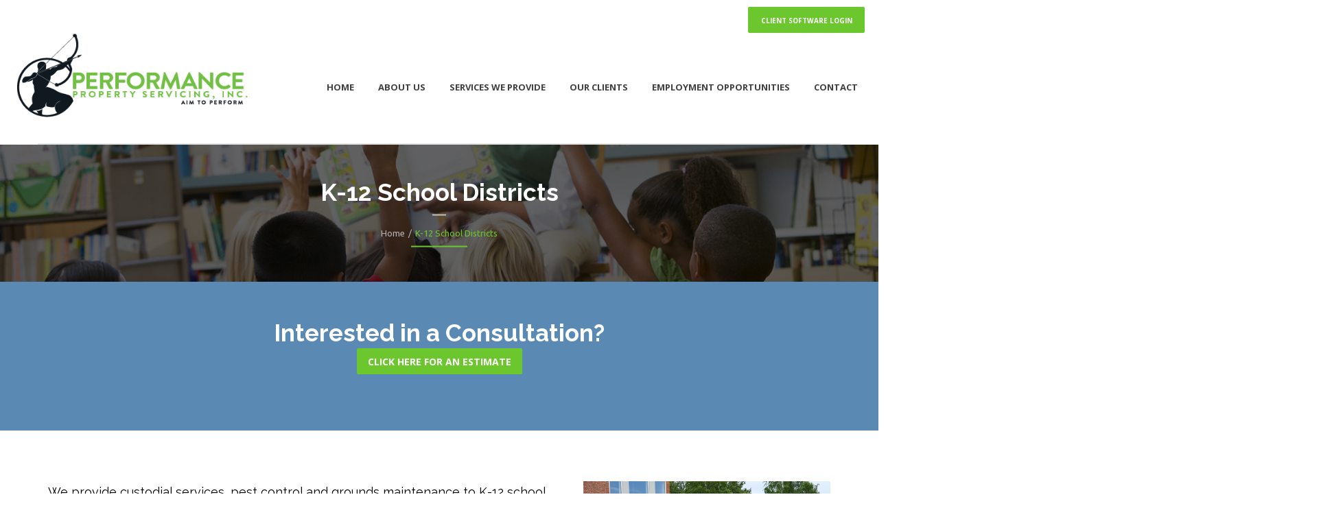

--- FILE ---
content_type: text/html; charset=UTF-8
request_url: https://aimtoperform.com/our-clients/k-12-school-districts/
body_size: 6067
content:
<!doctype html>
<html lang="en">
<head>
<meta charset="utf-8">
<meta http-equiv="X-UA-Compatible" content="IE=edge">
<meta name="viewport" content="width=device-width, initial-scale=1">
<!-- The above 3 meta tags *must* come first in the head; any other head content must come *after* these tags -->
<link rel="icon" href="/aimtoperformBlackMark-favicon-bg.png">
<link href="https://use.fontawesome.com/releases/v5.0.6/css/all.css" rel="stylesheet">
<title>


	Performance Property Management And Maintenance Services


    



</title>
<meta property="og:title" content="K-12 School Districts" /><meta property="og:url" content="http://aimtoperform.com/our-clients/k-12-school-districts/" />
<meta property="og:type" content="website" />
<meta property="og:site_name" content="Performance Property Management And Maintenance Services" />

<!-- end open graph -->
	<link href="//fonts.googleapis.com/css?family=Open+Sans:400,700|Raleway:400,500,700,800,900,900i|Ubuntu:400,500" rel="stylesheet">
	<!-- <link rel="stylesheet" href="//cdn.zeekee.com/load.css?framework=twitter-bootstrap"> -->
	<link rel="stylesheet" href="//cdn.zeekee.com/load.css?framework=twitter-bootstrap&amp;libs=slick">
	<link rel="stylesheet" href="/_css/style.css">
	<link rel="stylesheet" href="/_css/responsive.css">
	<link rel="stylesheet" href="/_css/wickedpicker.min.css">
    <!-- datepicker -->
	<link rel="stylesheet" href="/tyfoon/vendors/bootstrap-datepicker/dist/css/bootstrap-datepicker.min.css">
    <script type="e041d5b7add3680f33959474-text/javascript" src="/tyfoon/vendors/bootstrap-datepicker/dist/js/bootstrap-datepicker.min.js"></script>

    <script type="e041d5b7add3680f33959474-text/javascript">
    var _gaq = _gaq || [];
    _gaq.push(['_setAccount', 'UA-90978514-1']);
    _gaq.push(['_trackPageview']);

    (function() {
        var ga = document.createElement('script'); ga.type = 'text/javascript'; ga.async = true;
        ga.src = ('https:' == document.location.protocol ? 'https://ssl' : 'http://www') + '.google-analytics.com/ga.js';
        var s = document.getElementsByTagName('script')[0]; s.parentNode.insertBefore(ga, s);
    })();
</script>
<script type="e041d5b7add3680f33959474-text/javascript">
function playclip() {
if (navigator.appName == "Microsoft Internet Explorer" && (navigator.appVersion.indexOf("MSIE 7")!=-1) || (navigator.appVersion.indexOf("MSIE 8")!=-1)) {
	if (document.all) { document.all.sound.src = "click.mp3"; }
	} else {
		{ var audio = document.getElementsByTagName("audio")[0]; audio.play(); }
	}
}
</script>
<!-- Paste this code as high in the <head> of the page as possible: -->
<!-- Google Tag Manager -->
<script type="e041d5b7add3680f33959474-text/javascript">(function(w,d,s,l,i){w[l]=w[l]||[];w[l].push({'gtm.start':
new Date().getTime(),event:'gtm.js'});var f=d.getElementsByTagName(s)[0],
j=d.createElement(s),dl=l!='dataLayer'?'&l='+l:'';j.async=true;j.src=
'https://www.googletagmanager.com/gtm.js?id='+i+dl;f.parentNode.insertBefore(j,f);
})(window,document,'script','dataLayer','GTM-P6N4SHT');</script>
<!-- End Google Tag Manager -->
</head>
<script src="/cdn-cgi/scripts/7d0fa10a/cloudflare-static/rocket-loader.min.js" data-cf-settings="e041d5b7add3680f33959474-|49"></script><body onLoad="ct_warning('ct_warning');">
<!-- Additionally, paste this code immediately after the opening <body> tag: -->
<!-- Google Tag Manager (noscript) -->
<noscript><iframe src="https://www.googletagmanager.com/ns.html?id=GTM-P6N4SHT"
height="0" width="0" style="display:none;visibility:hidden"></iframe></noscript>
<!-- End Google Tag Manager (noscript) -->
	<header class="main-header clearfix">
	    <div class="row">
		<div class="hidden-xs">
		<a href="/client-login.php" style="float: right; font-size: 0.55rem;margin-right:2em;" class="btn">Client Software Login</a>
		</div>
		</div>
		<div class="header-content-wrapper clearfix">
			<a href="/" class="header-logo">
								<img src="/_imgs/logos/aimtoperform.png" alt="Aim to Perform">
				</a>
			<ul class="main-menu list-inline hidden-xs">
				<li onmouseover="if (!window.__cfRLUnblockHandlers) return false; playclip();" data-cf-modified-e041d5b7add3680f33959474-=""><a href="/">Home</a></li>
				<li onmouseover="if (!window.__cfRLUnblockHandlers) return false; playclip();" data-cf-modified-e041d5b7add3680f33959474-=""><a href="/about-us/">About Us</a></li>
				<li onmouseover="if (!window.__cfRLUnblockHandlers) return false; playclip();" data-cf-modified-e041d5b7add3680f33959474-=""><a href="/services/">Services We Provide</a></li>
				<li onmouseover="if (!window.__cfRLUnblockHandlers) return false; playclip();" data-cf-modified-e041d5b7add3680f33959474-=""><a href="/our-clients/">Our Clients</a></li>
				<li onmouseover="if (!window.__cfRLUnblockHandlers) return false; playclip();" data-cf-modified-e041d5b7add3680f33959474-=""><a href="/employment/">Employment Opportunities</a></li>
				<li onmouseover="if (!window.__cfRLUnblockHandlers) return false; playclip();" data-cf-modified-e041d5b7add3680f33959474-=""><a href="/contact/">Contact</a></li>

			</ul>
		</div>

		<div class="bottom-line"></div>

	</header>

	<button class="mobile-menu-button visible-xs">
		<span></span>
		<span></span>
		<span></span>
	</button>

	<div class="mobile-menu-wrapper">
		<div class="overlay"></div>
		<div class="mobile-menu-container">
			<div class="menu-icon-wrapper">
				<div class="menu-icon">
				<div class="embed-responsive embed-responsive-16by9">
					<iframe class="embed-responsive-item" src="/_imgs/PerformanPropertyLogo.svg">Your browser does not support iframes</iframe>
				</div>
				</div>
			</div>
			<ul class="mobile-menu">
				<li><a href="/">Home</a></li>
				<li><a href="/about-us/">About Us</a></li>
				<li><a href="/services/">Services We Provide</a></li>
				<li><a href="/our-clients/">Our Clients</a></li>
				<li><a href="/employment/">EMPLOYMENT OPPORTUNITIES</a></li>
				<li><a href="/contact/">Contact</a></li>
				<a href="/client-login.php" style="font-size: 0.55rem;" class="btn">Client Software Login</a>
			</ul>
		</div>
	</div>
<div class="main sub-main">
	
		<section class="sub-hero" style="background: linear-gradient(rgba(0,0,0,.6), rgba(0,0,0,.6)), url(/www/pages/3/3/F/C/0/3/F/9/0/4/images/ac099315d8cdc20.jpg) 50%/cover">				<div class="sub-hero-content">
					<div class="container">
						<div class="row">
							<div class="col-xs-12">
								<h2 class="sub-hero-title has-devider has-devider has-devider-smaller">
									K-12 School Districts								</h2>
								<ul class="breadcrumbs list-inline">
									<li><a href="/">Home</a></li>
									<li class="active">K-12 School Districts</li>
								</ul>
								<div class="devider"></div>
							</div>
						</div>
					</div>
				</div>

			</section>

			<div class="invert-blue lead">
				<div class="container">
					<div class="row">
						<div class="col-sm-12 text-center">
							<h2>Interested in a Consultation? <br/>
								<a class="btn" role="button" data-toggle="collapse" href="#consultForm" aria-expanded="false" aria-controls="consultForm">
									Click Here for an Estimate
								</a>
							</h2>
							<div class="collapse text-left" id="consultForm">
								<div class="well" style="margin-top: 2rem;">
																													<form action="/_forms/client.php" method="POST" id="foonster" name="foonster" class="validate form-horizontal" novalidate>
											<div class="form-group">
												<label for="name" class="col-sm-3 control-label">Contact Name <span class="red">*</span></label>										        <div class="col-sm-9">
													<input type="text" class="form-control" name="name" id="name" required="required" data-errormsg="Name is required" value="" />										        </div>
											</div>
											<div class="form-group">
										        <label for="phone" class="col-sm-3 control-label">Phone <span class="red">*</span></label>												<div class="col-sm-9">
													<input type="text" class="form-control maskWholenumber" name="phone" id="phone" required="required" data-errormsg="Phone is required" value="" />												</div>
											</div>
											<div class="form-group">
										        <label for="fax" class="col-sm-3 control-label">Fax</label>												<div class="col-sm-9">
													<input type="text" class="form-control" name="fax" id="fax" value="" />												</div>
											</div>
											<div class="form-group">
												<label for="email" class="col-sm-3 control-label">Email <span class="red">*</span></label>												<div class="col-sm-9">
													<input type="text" class="form-control isValidEmail" name="email" id="email" required="required" data-errormsg="Email is required" value="" />												</div>
											</div>
											<div class="form-group">
												<label for="company" class="col-sm-3 control-label">Company Name <span class="red">*</span></label>												<div class="col-sm-9">
													<input type="text" class="form-control" name="company" id="company" required="required" data-errormsg="Company Name is required" value="" />												</div>
											</div>
											<div class="form-group">
												<label for="address" class="col-sm-3 control-label">Company address where services will be performed <span class="red">*</span></label>												<div class="col-sm-9">
													<input type="text" class="form-control" name="address" id="address" required="required" data-errormsg="City is required" value="" />												</div>
											</div>
											<div class="form-group">
										        <label for="city" class="col-sm-3 control-label">City <span class="red">*</span></label>											    <div class="col-sm-3">
													<input type="text" class="form-control" name="city" id="city" required="required" data-errormsg="City is required" value="" />												</div>
										        <label for="state" class="col-sm-1 control-label">State <span class="red">*</span></label>												<div class="col-sm-2">
												    <select style="border-radius: 0;" name="state" class="form-control" style="border-radius: 0;" required="required" data-errormsg="State is required">
										                <option value="" selected disabled>Select</option>
													    <option value="AL">Alabama</option><option value="AK">Alaska</option><option value="AZ">Arizona</option><option value="AR">Arkansas</option><option value="CA">California</option><option value="CO">Colorado</option><option value="CT">Connecticut</option><option value="DE">Delaware</option><option value="DC">District of Columbia</option><option value="FL">Florida</option><option value="GA">Georgia</option><option value="HI">Hawaii</option><option value="ID">Idaho</option><option value="IL">Illinois</option><option value="IN">Indiana</option><option value="IA">Iowa</option><option value="KS">Kansas</option><option value="KY">Kentucky</option><option value="LA">Louisiana</option><option value="ME">Maine</option><option value="MD">Maryland</option><option value="MA">Massachusetts</option><option value="MI">Michigan</option><option value="MN">Minnesota</option><option value="MS">Mississippi</option><option value="MO">Missouri</option><option value="MT">Montana</option><option value="NE">Nebraska</option><option value="NV">Nevada</option><option value="NH">New Hampshire</option><option value="NJ">New Jersey</option><option value="NM">New Mexico</option><option value="NY">New York</option><option value="NC">North Carolina</option><option value="ND">North Dakota</option><option value="OH">Ohio</option><option value="OK">Oklahoma</option><option value="OR">Oregon</option><option value="PA">Pennsylvania</option><option value="RI">Rhode Island</option><option value="SC">South Carolina</option><option value="SD">South Dakota</option><option value="TN">Tennessee</option><option value="TX">Texas</option><option value="UT">Utah</option><option value="VT">Vermont</option><option value="VA">Virginia</option><option value="WA">Washington</option><option value="WV">West Virginia</option><option value="WI">Wisconsin</option><option value="WY">Wyoming</option>													</select>
												</div>
													<label for="postal_code" class="col-sm-1 control-label">Zip <span class="red">*</span></label>												<div class="col-sm-2">
													<input type="text" class="form-control" name="postal_code" id="postal_code" required="required" data-errormsg="Postal Code is required" value="" />												</div>
											</div>
											<div class="form-group">
											    <label for="industry" class="col-sm-3 control-label" name="industry">Industry type <span class="red">*</span></label>											    <div class="col-sm-9">
												    <select name="industry" style="border-radius: 0;" name="state" class="form-control" style="border-radius: 0;" required="required" data-errormsg="State is required">
											            <option value="" selected disabled>Select</option>
														<option value="medical">Medical</option>
														<option value="education">Education</option>
														<option value="commercial">Commercial</option>
														<option value="industrial">Industrial</option>
														<option value="military">Military</option>
													</select>
											    </div>
											</div>
											<div class="form-group">
												<label for="contractor" class="col-sm-3 control-label">Name of the current Building Service Contractor <span class="red">*</span></label>												<div class="col-sm-9">
													<input type="text" class="form-control" name="contractor" id="contractor" required="required" data-errormsg="Name of contractor is required" value="" />												</div>
											</div>
											<div class="form-group">
												<label for="area" class="col-sm-3 control-label">Total square feet to be cleaned <span class="red">*</span><br/>(if unknown, type n/a)</label>												<div class="col-sm-9">
													<input type="text" class="form-control" name="area" id="area" required="required" data-errormsg="Total square feet to be cleaned is required" value="" />												</div>
											</div>
											<div class="form-group">
												<label for="budget" class="col-sm-3 control-label">Expected budget for project <span class="red">*</span></label>												<div class="col-sm-9">
													<div class="input-group">
														<span class="input-group-addon">$</span>
														<input type="number" class="form-control" name="budget" id="budget" required="required" data-errormsg="Expected budget for project is required" value="" />													</div>
												</div>
											</div>
											<div class="form-group">
												<label for="regularity" class="col-sm-3 control-label">Regularity of cleaning needed</label>												<div class="col-sm-9">
												    <label class="checkbox-inline">
												    	<input type="checkbox" name="regularity[]" value="Sunday"> Sunday
											    	</label>
												    <label class="checkbox-inline">
												    	<input type="checkbox" name="regularity[]" value="Monday"> Monday
											    	</label>
												    <label class="checkbox-inline">
												    	<input type="checkbox" name="regularity[]" value="Tuesday"> Tuesday
											    	</label>
												    <label class="checkbox-inline">
												    	<input type="checkbox" name="regularity[]" value="Wednesday"> Wednesday
													</label>
												    <label class="checkbox-inline">
												    	<input type="checkbox" name="regularity[]" value="Thursday"> Thursday
											    	</label>
												    <label class="checkbox-inline">
												    	<input type="checkbox" name="regularity[]" value="Friday"> Friday
											    	</label>
												    <label class="checkbox-inline">
												    	<input type="checkbox" name="regularity[]" value="Saturday"> Saturday
											    	</label>
												</div>
											</div>
											<div class="form-group">
												<label for="hours" class="col-sm-3 control-label">Hours to be Cleaned <span class="red">*</span></label>												<div class="col-sm-4">
													<div class="input-group">
														<span class="input-group-addon" id="basic-addon1">Start Time:</span>
														<input type="text" class="form-control timepicker" name="hours_begin" id="hours_begin" required="required" data-errormsg="Time to start is required" value="" />													</div>
												</div>
												<div class="col-sm-4">
													<div class="input-group">
														<span class="input-group-addon" id="basic-addon1">End Time:</span>
														<input type="text" class="form-control timepicker" name="hours_end" id="hours_end" required="required" data-errormsg="Ending time is required" value="" />													</div>
												</div>
											</div>
											<div class="row">
												<div class="col-sm-9 col-sm-offset-3">
													<div class="g-recaptcha" data-sitekey="6LdbHwcTAAAAAKtYVYRFnHKnsEOq4pxPZkAk5PBB"></div>
														<input type="submit" class="btn btn-block" name="sbmtbtn" id="sbmtbtn" value="Send Form" />												</div>
											</div>
										
										</form>
										<div id="errorMessage" class="alert-box alert"></div>
								</div>
							</div>
						</div>
					</div>
				</div>
			</div>

			<section class="basic-section">
				<div class="container">
					<div class="row">
						<div class="col-xs-12">
							<div class="row"><div class="col-sm-8"><p>We provide custodial services, pest control and grounds maintenance to K-12 school districts. Over the years we’ve been able to develop a comprehensive system which effectively administers our services ensuring the overall quality being offered to the school districts.</p>
<p>Due to the nature of the environment each applicant for employment is subjected to a national criminal background check, drug screening, and a personality assessment. Further, all employees are required to wear branded uniforms for identification, attend regular safety and product trainings and successfully complete quarterly web-based testing.</p></div><div class="col-sm-4"><img src="/www/pages/3/3/F/C/0/3/F/9/0/4/images/b7eb59f23e0c6bc.jpg" class="img-responsive"/></div></div>						</div>
					</div>
				</div>
			</section>

			<section class="advantages">
				<div class="advantages-content-wrapper clearfix">
					<div class="advantages-content left-panel"><h4>Benefits of Our Cleaning Program</h4><ul class="a-plus">
<li>Protects the health of students, teachers and custodial staff who use the chemicals regularly</li>
<li>Increases the use of chemicals that have Neutral pH levels while diminishing or eliminating the use of cleaning products that have known carcinogens, strong fragrances, or have high volatile organic compounds which may cause health problems, including headaches and eye, nose and throat irritation.</li>
</ul></div><div class="advantages-content right-panel"><h4>Our Green Cleaning Products and Procedure are Geared Towards:</h4><ul class="a-plus">
<li>Preventing student and faculty absenteeism</li>
<li>Allow for school districts to remain compliant when faced with fast changing government regulations relating to EPA and OSHA directives</li>
<li>Increase the overall cleanliness and aesthetic appeal while cutting costs</li>
</ul></div>				</div>
			</section>


	<footer class="main-footer">
		<div class="footer-content-wrapper">
			<div class="footer-logo-wrapper">
				<a href="/" class="footer-logo">
					<img src="/_imgs/logos/white_and_green-logo-rs.png" />
					
				</a>
			</div>
		</div>
		<div class="bottom-line ">
			<div class="bottom-line-content clearfix">
				<ul class="footer-list-info list-inline  text-center">
					<li class="copyright">
						<p>&copy; 2026 Performance Property Servicing, Inc,</p>
					</li>
					<li class="social-media">
						<a href="https://www.facebook.com/AimToPerform/"><i class="fab fa-facebook-square fa-lg"></i></a>&nbsp;&nbsp;<a href="https://www.linkedin.com/company/aimtoperform "><i class="fab fa-linkedin-in fa-lg"></i></a>
					</li>
					<li class="creator">
						<p>Site by: <a href="https://superpath.com/" target="_blank"><img src="/_imgs/Superpath_Primary_Light (1).png" width="70px"></a></p>
					</li>
					</li>
						<p><a href="tel:18008660297">Call Toll Free: 800-866-0297</a> | <a href="tel:12058475542">Office number: 205-847-5542</a> | <a href="tel:12058475541">Fax number: 205-847-5541</a></p>
					</li>
					
<!--
					<li class="privacy">
						<p>Privacy Statement - Legal Information</p>
					</li>
-->
				</ul>

			</div>
		</div>
	</footer>

    <script language="JavaScript" type="e041d5b7add3680f33959474-text/javascript">
	function ct_warning(divID) {
	if (document.URL.indexOf('loginFailed=yes') != -1)
	document.getElementById(divID).innerHTML = "The User Name or Password you entered is"
	+" not valid. Please try again.";
	}
	function createCookie(name,value,days) {
	if (days) {
	var date = new Date();
	date.setTime(date.getTime()+(days*24*60*60*1000));
	var expires = "; expires="+date.toGMTString();
	} else var expires = "";
	document.cookie = name+"="+value+expires+"; path=/";
	}
	function readCookie(name) {
	var nameEQ = name + "=";
	var ca = document.cookie.split(';');
	for(var i=0;i < ca.length;i++) {
	var c = ca[i];
	while (c.charAt(0)==' ') c = c.substring(1,c.length );
	if (c.indexOf(nameEQ) == 0) return c.substring(nameEQ.length,c.length);
	}
	return null;
	}
	function eraseCookie(name) {
	createCookie(name,"",-1);
	}
	</script>
	<script language="JavaScript" type="e041d5b7add3680f33959474-text/javascript"> if (readCookie('unm') != null)
	{ document.getElementById('ct_userName').value = readCookie('unm'); }
	if (readCookie('pwd') != null) {
	document.getElementById('ct_password').value = readCookie('pwd'); }
	document.getElementById('ct_remember').checked = readCookie('rem'); </script>
	<script src="//cdn.zeekee.com/load.js?framework=twitter-bootstrap&amp;libs=slick,google-recaptcha,bootstrap-datepicker" type="e041d5b7add3680f33959474-text/javascript"></script>
	<script src="/_js/wickedpicker.js" type="e041d5b7add3680f33959474-text/javascript"></script>
	<!-- <script src="/_js/snap.svg.min.js"></script> -->
	<script src="/_js/template.js" type="e041d5b7add3680f33959474-text/javascript"></script>
	<script src="/_js/app.js" type="e041d5b7add3680f33959474-text/javascript"></script>
	<script src="/cdn-cgi/scripts/7d0fa10a/cloudflare-static/rocket-loader.min.js" data-cf-settings="e041d5b7add3680f33959474-|49" defer></script><script defer src="https://static.cloudflareinsights.com/beacon.min.js/vcd15cbe7772f49c399c6a5babf22c1241717689176015" integrity="sha512-ZpsOmlRQV6y907TI0dKBHq9Md29nnaEIPlkf84rnaERnq6zvWvPUqr2ft8M1aS28oN72PdrCzSjY4U6VaAw1EQ==" data-cf-beacon='{"version":"2024.11.0","token":"7535013f53d24c099a7fb5e3362daff9","r":1,"server_timing":{"name":{"cfCacheStatus":true,"cfEdge":true,"cfExtPri":true,"cfL4":true,"cfOrigin":true,"cfSpeedBrain":true},"location_startswith":null}}' crossorigin="anonymous"></script>
</body>
</html>


--- FILE ---
content_type: text/css
request_url: https://aimtoperform.com/_css/style.css
body_size: 4961
content:
.g-recaptcha {
	padding-bottom: 5rem;
}

.alert {
    padding: 15px;
    margin-bottom: 20px;
    border: 1px solid transparent;
    border-radius: 4px;
    color: red;
}

html,
body {
  font-family: 'Raleway', 'Open Sans', sans-serif;
  margin: 0;
  padding: 0;
  font-size: 18px;
  color: #000;
  line-height: 1.8;
  overflow-x: hidden;
}
h1 {
  font-family: 'Raleway', 'Open Sans', sans-serif;
  font-size: 55px;
  font-weight: 900;
  text-transform: uppercase;
}
h2 {
  font-family: 'Raleway', 'Open Sans', sans-serif;
  font-size: 35px;
  font-weight: 700;
  text-transform: normal;
  position: relative;
}
h2.has-devider::after {
  content: '';
  position: absolute;
  width: 82px;
  height: 2px;
  background: #6cc72f;
  left: 50%;
  bottom: -23px;
  -webkit-transform: translateX(-50%);
  -moz-transform: translateX(-50%);
  transform: translateX(-50%);
}
h2.has-devider-smaller::after {
  width: 20px;
  bottom: -15px;
}

h2.sub-hero-title {
  color: #fff;
}
h2.sub-hero-title.has-devider-smaller::after {
  background: #bfbfbf;
}
h3 {
  font-family: 'Raleway', 'Open Sans', sans-serif;
  font-size: 24px;
  font-weight: 500;
  text-transform: normal;
  margin-bottom: 18px;
}
h4 {
  font-family: 'Ubuntu', 'Open Sans', sans-serif;
  font-size: 17px;
  font-weight: 500;
  text-transform: normal;
  line-height: 1.5;
}
img {
  max-width: 100%;
  height: auto;
}
.main ul {
  padding-left: 18px;
  list-style: none;
}
.main ul li {
  position: relative;
}
/*
.main ul li::before {
  content: '';
  position: absolute;
  width: 6px;
  height: 1px;
  background: #000;
  left: -18px;
  top: 22px;
}
*/
.main ul.list-inline {
  padding: 0;
  margin: 0;
}
.main ul.list-inline li {
  margin: 0;
  padding: 0;
}
.main ul.list-inline li::before {
  display: none;
}


.main .basic-section p,
.main .basic-section ul {
	margin-bottom: 2em;
}

.main .basic-section ul {
	list-style-type: disc;
}

.main ol {
  padding-left: 18px;
}
a {
  display: inline-block;
  -webkit-transition: all 0.3s ease;
  -moz-transition: all 0.3s ease;
  transition: all 0.3s ease;
  text-decoration: none;
  color: ;
}
a:hover {
  text-decoration: none;
  color: ;
}
a:focus,
a:active,
a:visited {
  outline: none;
  border: none;
  text-decoration: none;
}
span.red {
	color: red;
}


svg {
  width: 100%;
  height: auto;
}
button:focus {
  outline: none !important;
}
.btn {
  font-family: 'Open Sans', sans-serif;
  font-size: 14px;
  font-weight: 700;
  text-transform: uppercase;
  color: #fff;
  background: #6cc72f;
  text-align: center;
  border-radius: 2px;
  min-width: 170px;
  height: 38px;
  line-height: 38px;
  padding: 0 15px;
}
.btn:hover {
  color: #fff;
  background: #569e25;
}
input,
textarea,
select {
/*   -webkit-appearance: none; */
/*   -moz-appearance: none; */
/*   appearance: none; */
/*   border-radius: 0; */
}
.devider {
  position: relative;
  display: inline-block;
  width: 82px;
  height: 2px;
  background: #6cc72f;
}
/* ---------- header ---------- */
.main-header {
  position: fixed;
  left: 0;
  right: 0;
  top: 0;
  background: #fff;
  padding: 10px 15px 0;
  z-index: 100;
}
.main-header .bottom-line {
  max-width: 1170px;
  height: 2px;
  background: #e5e5e5;
  margin: 0 auto;
}
.main-header .header-content-wrapper {
  max-width: 1286px;
  margin: 0 auto;
}
.main-header .header-logo {
  display: inline-block;
  width: 100%;
  height: 100%;
  max-width: 398px;
  max-height: 138px;
  float: left;
}
.main-header .main-menu {
  float: right;
}
.main-header .main-menu li {
  margin: 0 5px;
}
.main-header .main-menu li a {
  display: block;
  position: relative;
  font-family: 'Open Sans', sans-serif;
  font-size: 13px;
  font-weight: 700;
  text-transform: uppercase;
  color: #404040;
  padding: 68px 10px 60px;
}
.main-header .main-menu li a::after {
  content: '';
  position: absolute;
  left: 50%;
  right: 50%;
  bottom: -1px;
  height: 2px;
  background: #6cc72f;
  -webkit-transition: all 0.3s ease;
  -moz-transition: all 0.3s ease;
  transition: all 0.3s ease;
}
.main-header .main-menu li a:hover {
  color: #6cc72f;
}
.main-header .main-menu li a:hover::after {
  left: 0;
  right: 0;
}
.main-header .main-menu li a.active {
  color: #6cc72f;
}
.main-header.sticky .header-logo {
  max-width: 250px;
}
.main-header.sticky .main-menu li a {
  padding: 35px 10px 34px;
}
/* ---------- mobile menu ---------- */
.mobile-menu-button {
  display: block;
  width: 32px;
  height: 22px;
  background: transparent;
  border: 0 none;
  position: fixed;
  right: 20px;
  top: 40px;
  margin-top: -11px;
  z-index: 150;
}
.mobile-menu-button span {
  position: absolute;
  display: block;
  height: 4px;
  left: 0;
  right: 0;
  background: #404040;
}
.mobile-menu-button span:first-child {
  top: 0;
  transition: top 0.3s ease 0.3s, transform 0.3s ease 0s;
}
.mobile-menu-button span:nth-child(2) {
  top: 50%;
  margin-top: -2px;
  transition: all 0.5s ease 0s;
}
.mobile-menu-button span:last-child {
  top: auto;
  bottom: 0;
  transition: bottom 0.3s ease 0.3s, transform 0.3s ease 0s;
}
.mobile-menu-button.menu-opened span:first-child {
  top: 9px;
  transition: top 0.3s ease 0s, transform 0.3s ease 0.3s;
  transform: rotate(45deg);
}
.mobile-menu-button.menu-opened span:nth-child(2) {
  opacity: 0;
}
.mobile-menu-button.menu-opened span:last-child {
  bottom: 9px;
  transform: rotate(-45deg);
  transition: bottom 0.3s ease 0s, transform 0.3s ease 0.3s;
}
.mobile-menu-wrapper {
  position: fixed;
  left: 0;
  top: 0;
  right: 0;
  bottom: 0;
  z-index: 110;
  visibility: hidden;
}
.mobile-menu-wrapper .overlay {
  position: absolute;
  left: 0;
  top: 0;
  right: 0;
  bottom: 0;
  background: rgba(0, 0, 0, 0.5);
  opacity: 0;
  -webkit-transition: all 0.4s ease;
  -moz-transition: all 0.4s ease;
  transition: all 0.4s ease;
}
.mobile-menu-wrapper .overlay.element-visible {
  opacity: 1;
}
.mobile-menu-wrapper .mobile-menu-container {
  position: absolute;
  top: 0;
  bottom: 0;
  right: 0;
  width: 320px;
  background: #fff;
  line-height: 1.3;
  -webkit-transform: translate3d(100%, 0, 0);
  -moz-transform: translate3d(100%, 0, 0);
  transform: translate3d(100%, 0, 0);
  -webkit-transition: all 0.4s ease;
  -moz-transition: all 0.4s ease;
  transition: all 0.4s ease;
}
.mobile-menu-wrapper .mobile-menu-container .menu-icon-wrapper {
  padding: 15px;
  background: #fff;
  position: relative;
  z-index: 1;
}
.mobile-menu-wrapper .mobile-menu-container .menu-icon-wrapper .menu-icon {
  width: 100%;
  height: 100%;
  max-width: 40px;
  max-height: 50px;
}
.mobile-menu-wrapper .mobile-menu-container.element-visible {
  -webkit-transform: translate3d(0, 0, 0);
  -moz-transform: translate3d(0, 0, 0);
  transform: translate3d(0, 0, 0);
}
.mobile-menu-wrapper .mobile-menu {
  position: absolute;
  bottom: 0;
  margin-bottom: 0;
  overflow-y: scroll;
  padding: 90px 20px 40px;
  top: 0;
  width: 100%;
}
.mobile-menu-wrapper .mobile-menu li {
  margin-bottom: 10px;
}
.mobile-menu-wrapper .mobile-menu li::before {
  display: none;
}
.mobile-menu-wrapper .mobile-menu li a {
  display: block;
  font-size: 13px;
  font-weight: 700;
  text-transform: uppercase;
  color: #404040;
  padding: 5px 0;
}
.mobile-menu-wrapper .mobile-menu li a:hover {
  color: #6cc72f;
}
.mobile-menu-wrapper.menu-visible {
  visibility: visible;
}
/* ---------- main ---------- */
.main{
  /*padding: 0 15px;*/
  -webkit-transition: all 0.2s ease;
  -moz-transition: all 0.2s ease;
  transition: all 0.2s ease;
}
.main.sub-main {
  padding: 0;
}

/* ---------- Homepage Banner ---------- */

.home-hero{
	height: 230px !important;
	overflow-x :hidden !important;
	overflow-y: hidden !important;
 	position: relative;
	display: block;
	width: 100%;
	float: left;
	padding: 0;
	margin: 0 0 3rem;
}

.home-hero video {
	display: table-cell;
	vertical-align: middle;
	width: 100%;
	position: absolute;
	margin:0 auto !important;

}

.home-hero .slide-content-wrapper {
  font-family: 'Ubuntu', 'Open Sans', sans-serif;
  font-size: 15px;
  position: absolute;
  color: #fff;
  text-align: center;
  line-height: 1.5;
  left: 0;
  right: 0;
  top: 40%;
  -webkit-transform: translateY(-50%);
  -moz-transform: translateY(-50%);
  transform: translateY(-50%);
  z-index: 10;
}
.home-hero .slide-content-wrapper .slide-content {
  padding: 0 70px;
}
.home-hero .slide-content-wrapper h1 {
  letter-spacing: 3px;
  margin-bottom: 15px;
}
.home-hero .slide-content-wrapper h1 span {
  display: inline-block;
  font-style: italic;
  margin: 0 15px;
}
.home-hero .slide-content-wrapper p {
  margin-bottom: 23px;
}
.home-hero .slide-content-wrapper .btn {
  min-width: 210px;
  height: 42px;
  line-height: 42px;
}


/* Extra small devices (phones, less than 768px) */
/* No media query since this is the default in Bootstrap */

/* Small devices (tablets, 768px and up) */
@media (min-width: 768px) {


		.home-hero .slide-content-wrapper {
		  top: 25%;
		}


		.home-hero{
			height: 520px !important;
		}


}

/* Medium devices (desktops, 992px and up) */
@media (min-width: 992px) {

}

/* Large devices (large desktops, 1200px and up) */
@media (min-width: 1200px) {

}

/* ---------- hero slider ---------- */
.hero-slider {
  margin: 0 -15px;
}
.hero-slider .prev-slide,
.hero-slider .next-slide {
  position: absolute;
  top: 50%;
  width: 42px;
  height: 42px;
  border: 0 none;
  border-radius: 2px;
  background: #fff;
  color: #999999;
  -webkit-transform: translateY(-50%);
  -moz-transform: translateY(-50%);
  transform: translateY(-50%);
  z-index: 2;
  -webkit-transition: all 0.3s ease;
  -moz-transition: all 0.3s ease;
  transition: all 0.3s ease;
}
.hero-slider .prev-slide .fa,
.hero-slider .next-slide .fa {
  position: absolute;
  left: 50%;
  top: 50%;
  -webkit-transform: translate(-50%, -50%);
  -moz-transform: translate(-50%, -50%);
  transform: translate(-50%, -50%);
}
.hero-slider .prev-slide:hover,
.hero-slider .next-slide:hover {
  background: #6cc72f;
  color: #fff;
}
.hero-slider .prev-slide {
  left: 50%;
  margin-left: -697px;
}
.hero-slider .next-slide {
  left: auto;
  right: 50%;
  margin-right: -697px;
}
.hero-slider .slide {
  position: relative;
  background-size: cover;
  background-repeat: no-repeat;
  background-position: center center;
  height: 518px;
}
.hero-slider .slide .slide-content-wrapper {
  font-family: 'Ubuntu', 'Open Sans', sans-serif;
  font-size: 15px;
  position: absolute;
  color: #fff;
  text-align: center;
  line-height: 1.5;
  left: 0;
  right: 0;
  top: 50%;
  -webkit-transform: translateY(-50%);
  -moz-transform: translateY(-50%);
  transform: translateY(-50%);
}
.hero-slider .slide .slide-content-wrapper .slide-content {
  padding: 0 70px;
}
.hero-slider .slide .slide-content-wrapper h1 {
  letter-spacing: 3px;
  margin-bottom: 15px;
}
.hero-slider .slide .slide-content-wrapper h1 span {
  display: inline-block;
  font-style: italic;
  margin: 0 15px;
}
.hero-slider .slide .slide-content-wrapper p {
  margin-bottom: 23px;
}
.hero-slider .slide .slide-content-wrapper .btn {
  min-width: 210px;
  height: 42px;
  line-height: 42px;
}
/* ---------- portfolio services ---------- */
.portfolio-services {
  text-align: center;
  padding: 45px 0 55px;
}
.portfolio-services .portfolio-content-wrapper {
  max-width: 1240px;
  margin: 0 auto;
}
.portfolio-services h2 {
  margin-top: 0;
  margin-bottom: 70px;
}
.portfolio-services .services-categories {
  margin-bottom: 35px;
}
.portfolio-services .services-categories li {
  width: 100%;
  max-width: 226px;
  margin: 0 7px;
}
.portfolio-services .services-categories li .services-category {
  background-size: cover;
  background-repeat: no-repeat;
  background-position: center center;
  position: relative;
  padding-top: 100%;
  line-height: 1.4;
}
.portfolio-services .services-categories li .services-category .cta-link {
  display: block;
  position: absolute;
  left: 0;
  top: 0;
  right: 0;
  bottom: 0;
  z-index: 10;
}
.portfolio-services .services-categories li .services-category::before {
  content: '';
  position: absolute;
  left: 0;
  top: 0;
  right: 0;
  bottom: 0;
  background: rgba(108, 199, 47, 0.7);
  z-index: 0;
  opacity: 1;
  -webkit-transition: all 0.3s ease;
  -moz-transition: all 0.3s ease;
  transition: all 0.3s ease;
}
.portfolio-services .services-categories li .services-category::after {
  content: '';
  position: absolute;
  left: 0;
  top: 0;
  right: 0;
  bottom: 0;
  background: rgba(76, 76, 76, 0.7);
  z-index: 0;
  opacity: 0;
  -webkit-transition: all 0.3s ease;
  -moz-transition: all 0.3s ease;
  transition: all 0.3s ease;
}
.portfolio-services .services-categories li .services-category .services-category-name {
  font-size: 20px;
  font-weight: 500;
  color: #fff;
  position: absolute;
  left: 0;
  right: 0;
  padding: 0 10px;
  top: 50%;
  -webkit-transform: translateY(-50%);
  -moz-transform: translateY(-50%);
  transform: translateY(-50%);
  z-index: 5;
}
.portfolio-services .services-categories li .services-category:hover::before {
  opacity: 0;
}
.portfolio-services .services-categories li .services-category:hover::after {
  opacity: 1;
}
.advantages {
  position: relative;
}
.advantages::before,
.advantages::after {
  content: '';
  position: absolute;
  top: 0;
  bottom: 0;
  width: 100%;
  z-index: 5;
}
.advantages::before {
  right: 50%;
  background: #f6f6f6;
  margin-right: 2px;
}
.advantages::after {
  left: 50%;
  background: #e9f7e0;
  margin-left: 2px;
}
.advantages .advantages-content-wrapper {
  position: relative;
  max-width: 1520px;
  margin: 0 auto;
  z-index: 10;
}
.advantages .advantages-content {
  width: 50%;
  padding: 95px 70px 58px;
}
.advantages .advantages-content .panel-title {
  font-size: 35px;
  text-align: center;
  margin-bottom: 48px;
}
.advantages .advantages-content .panel-content {
  margin-bottom: 20px;
}
.advantages .advantages-content.left-panel {
  float: left;
}
.advantages .advantages-content.right-panel {
  float: right;
}
.advantages .advantages-content .button-wrapper {
  text-align: center;
}


.advantages .advantages-content ul {
    padding-left: 24px;
    list-style: none;
}


.advantages .advantages-content ul li::before {
	font-family: FontAwesome;
    content: '\f00c';
    position: absolute;
    width: 6px;
    height: auto;
    background: transparent;
    left: -24px;
    top: 0px;
}

.main ul.dashes {
    list-style-type: none;
}

.main ul.dashes li::before {
    list-style-type: none;
    content: '\2013';
	color: #6cc72f;
	font-weight: 900;
	position: absolute;
	width: 6px;
	height: auto;
	background: transparent;
	left: -18px;
	top: 0;
}

.main ul.disc li::before {
    content: '•';
	font-weight: 900;
	position: absolute;
	width: auto;
	height: auto;
	background: transparent;
	left: -18px;
	top: 0;
}

.main ul.a-plus li::before {
	padding-left: 0;
	margin-left: 45px;
}

.main ul.a-plus li::before {
    content: 'A+';
	color: #6cc72f;
    font-family: 'Raleway', 'Open Sans', sans-serif;
	font-weight: 700;
	position: absolute;
	width: 6px;
	height: auto;
	background: transparent;
	left: -70px;
	top: 0;
}

.commercial {
	position: relative;
	max-width: 1520px;
	z-index: 10;
	text-align: left;
	padding-bottom: 60px;
	padding-left: 100px;
	padding-right: 100px;
}

.commercial #title {
	text-align: center;
}


/*
.commercial hr {
	content: '';
	position: absolute;
	width: 82px;
	height: 2px;
	background: #6cc72f;
	left: 50%;
	bottom: -23px;
	-webkit-transform: translateX(-50%);
	-moz-transform: translateX(-50%);
	transform: translateX(-50%);

}
*/



/* ---------- members ---------- */
.members {
  padding: 45px 0 35px;
}
.members .members-content-wrapper {
  max-width: 1520px;
  margin: 0 auto;
  padding: 0 15px;
  text-align: center;
}
.members .members-content-wrapper h2 {
  margin-top: 0;
  margin-bottom: 60px;
}
.members .members-content-wrapper .members-list {
  width: 100%;
  display: table;
}
.members .members-content-wrapper .members-list li {
  display: table-cell;
  vertical-align: middle;
  text-align: center;
}
.members .members-content-wrapper .members-list li a {
  display: inline-block;
  padding: 0 10px;
}
/* ---------- footer ---------- */
.main-footer {
  background: #191919;
}
.main-footer .footer-content-wrapper {
  max-width: 1210px;
  margin: 0 auto;
}
.main-footer .footer-content-wrapper .footer-logo-wrapper {
  text-align: center;
  padding: 55px 0 30px;
}
.main-footer .footer-content-wrapper .footer-logo {
  display: inline-block;
  width: 100%;
  height: 100%;
  max-width: 406px;
  max-height: 140px;
}
.main-footer .footer-content-wrapper .footer-logo svg path {
  fill: #5889b5;
}
.main-footer .footer-content-wrapper .footer-logo svg path.icon {
  fill: #fff;
}
.main-footer .footer-content-wrapper .footer-logo svg #middle-text path {
  fill: #fff;
}
.main-footer .bottom-line {
  background: #000;
  font-size: 13px;
  color: #666666;
  padding: 20px 0 15px;
}
.main-footer .bottom-line a {
  color: #6cc72f;
}
.main-footer .bottom-line a:hover {
  color: #569e25;
}
.main-footer .bottom-line p {
  margin-bottom: 0;
}
.main-footer .bottom-line-content {
  max-width: 1210px;
  margin: 0 auto;
  padding: 0 15px;
}
.main-footer .bottom-line-content .footer-list-info {
  float: none;
  margin: 0 auto;
  display: block;
}
.main-footer .bottom-line-content .footer-list-info li {
  margin-right: 10px;
}
.main-footer .bottom-line-content .footer-list-info li.privacy {
  color: #acacac;
  margin: 0 15px;
}
.main-footer .bottom-line-content .footer-socials {
  float: right;
}
.main-footer .bottom-line-content .footer-socials li {
  margin: 0 5px;
}
.main-footer .bottom-line-content .footer-socials li a {
  display: block;
  font-size: 15px;
}
/* ---------- subpages ---------- */
.basic-section {
  padding: 6rem 0;
}

.sub-hero {
  background-size: cover;
  background-repeat: no-repeat;
  background-position: center 20%;
  height: 330px;
  position: relative;
}

.sub-hero h2 {
  margin-bottom: 28px;
}

.sub-hero .sub-hero-content {
  text-align: center;
  position: absolute;
  left: 0;
  right: 0;
  top: 50%;
  -webkit-transform: translateY(-50%);
  -moz-transform: translateY(-50%);
  transform: translateY(-50%);
}
.sub-hero .sub-hero-content .devider {
  top: -10px;
}
.sub-hero .sub-hero-content .breadcrumbs {
  line-height: 1.2;
}
.sub-hero .sub-hero-content .breadcrumbs li {
  position: relative;
  font-family: 'Ubuntu', 'Open Sans', sans-serif;
  font-size: 13px;
  color: #b2b2b2;
  line-height: 1.2;
  padding: 0 5px;
}
.sub-hero .sub-hero-content .breadcrumbs li a {
  color: #b2b2b2;
}

.sub-hero .sub-hero-content .breadcrumbs li a::after {
  content: '/';
  position: absolute;
  right: -5px;
  top: 0;
}
.sub-hero .sub-hero-content .breadcrumbs li.active {
  color: #6cc72f;
}
.sub-hero .sub-hero-content .breadcrumbs li.active a::after {
  display: none;
}
/* ---------- Employment Page ---------- */
/*#snap {
	padding-left: 10rem;
	max-width: 20%;
}*/
/*#zkeEmployment #outlines {
	cursor: pointer;
}
#zkeEmployment {
	padding-top: 6rem;
}
#zkeEmployment #AL, #MS, #LA, #AR, #GA, #FL, #TN, #SC, #NC, #VA, #TX, #CA, #CO  {
	fill: #6cc72f!important;
}
#zkeEmployment #AL:hover, #MS:hover, #LA:hover, #AR:hover, #GA:hover, #FL:hover, #TN:hover, #SC:hover, #NC:hover, #VA:hover, #TX:hover, #CA:hover, #CO:hover {
	fill: #488022!important;
}*/
/*#zkeEmployment #GA, #FL {
	fill: #24986F!important;
}*/
/*#zkeEmployment #GA:hover, #FL:hover {
	fill: black!important;
}*/
/*#zkeEmployment #TN, #SC, #NC, #VA {
	fill: #E26E35!important;
}*/
/*#zkeEmployment #TN:hover, #SC:hover, #NC:hover, #VA:hover {
	fill: black!important;
}*/
/*#zkeEmployment #TX, #CA, #CO {
	fill: #CF3158!important;
}*/
/*#zkeEmployment #TX:hover, #CA:hover, #CO:hover {
	fill: black!important;
}*/

/* ---------- maintenance ---------- */
.col-centered{
	margin:0 auto;
	float:none;
}
.facilities img{
	padding:3em;
}
.template-section{
	padding:3em 0;
}
.no-margin{
	margin:0 auto;
	
}
.templates .basic-section{
	padding:3em 0;
}
.overlay{
    background-color: rgba(147, 219, 31, 0.5);
    position: absolute;
    top: 0px;
    bottom: 67px;
    left: 10px;
    right: 10px;
		-webkit-transition:background-color .25s ease-in-out;
	-moz-transition: background-color .25s ease-in-out;
	-o-transition: background-color .25s ease-in-out;
	transition: background-color .25s ease-in-out;
}
.square-image:hover .overlay{
	background:transparent;
		-webkit-transition: background-color .25s ease-in-out;
	-moz-transition: background-color .25s ease-in-out;
	-o-transition: background-color .25s ease-in-out;
	transition: background-color .25s ease-in-out;
}
.arrow_box {
	position: relative;
	padding: .75em;
	background: #000000;
	color:white;
}
.arrow_box:after {
	bottom: 70%;
	left: 50%;
	opacity:0;
	border: solid transparent;
	content: " ";
	height: 0;
	width: 0;
	position: absolute;
	pointer-events: none;
	border-color: rgba(0, 0, 0, 0);
	border-bottom-color: #6cc72f;
	border-width: 15px;
    margin-left: -15px;
}
.square-image:hover .arrow_box{
	background-color:#6cc72f;
	color:black;
	-webkit-transition: .25s ease-in-out;
	-moz-transition: .25s ease-in-out;
	-o-transition: .25s ease-in-out;
	transition: .25s ease-in-out;
}
.square-image:hover .arrow_box:after{
	bottom:100%;
	opacity:1;
	-webkit-transition: bottom .25s ease-in-out;
	-moz-transition: bottom .25s ease-in-out;
	-o-transition: bottom .25s ease-in-out;
	transition: bottom .25s ease-in-out;
	-webkit-transition: opacity .25s ease-in-out;
	-moz-transition: opacity .25s ease-in-out;
	-o-transition: opacity .25s ease-in-out;
	transition: opacity .25s ease-in-out;
}
.square-image a{
	color: #6cc72f;
	-webkit-transition: .25s ease-in-out;
	-moz-transition: .25s ease-in-out;
	-o-transition: .25s ease-in-out;
	transition: .25s ease-in-out;
}
.square-image:hover .caption a{
	color: #fff;
	-webkit-transition: .25s ease-in-out;
	-moz-transition: .25s ease-in-out;
	-o-transition: .25s ease-in-out;
	transition: .25s ease-in-out;
}

/* 5 Columns */

.col-xs-15,
.col-sm-15,
.col-md-15,
.col-lg-15 {
    position: relative;
    min-height: 1px;
    padding-right: 10px;
    padding-left: 10px;
}

.col-xs-15 {
    width: 20%;
    float: left;
}
@media (min-width: 768px) {
    .col-sm-15 {
        width: 20%;
        float: left;
    }
}
@media (min-width: 992px) {
    .col-md-15 {
        width: 20%;
        float: left;
    }
}
@media (min-width: 1200px) {
    .col-lg-15 {
        width: 20%;
        float: left;
    }
}
/* ---------- procedures ---------- */
.procedures {
  background: #e9f7e0;
}
.procedures h4 {
  text-transform: uppercase;
}
.templates > section:nth-of-type(odd){ 
	background-color: #f6f6f6;
}
.form-control {
    display: block;
    width: 100%;
	height: 54px;
/*     padding: 24px 12px; */
    font-size: 14px;
    line-height: 1.42857143;
    color: #555;
    background-color: #fff;
    background-image: none;
    border: 1px solid #ccc;
    border-radius: 0;
    -webkit-box-shadow: inset 0 1px 1px rgba(0,0,0,.075);
    box-shadow: inset 0 1px 1px rgba(0,0,0,.075);
    -webkit-transition: border-color ease-in-out .15s,-webkit-box-shadow ease-in-out .15s;
    -o-transition: border-color ease-in-out .15s,box-shadow ease-in-out .15s;
    transition: border-color ease-in-out .15s,box-shadow ease-in-out .15s;
}

/* ---------- procedures ---------- */
/*
.block-grid-item.block-item .block-wrap {
  background:
    linear-gradient(
      rgba(255, 0, 0, 0.45),
      rgba(255, 0, 0, 0.45)
    ),
}
*/

.block-item .bkgd-wrap {
  background-size: cover;
  background-repeat: no-repeat;
  background-position: center center;
  position: relative;
  padding-top: 75%;
}
.block-item .bkgd-wrap::before {
  content: '';
  position: absolute;
  left: 0;
  top: 0;
  right: 0;
  bottom: 0;
  background: rgba(108, 199, 47, 0.5);
  z-index: 0;
  opacity: 1;
  -webkit-transition: all 0.3s ease;
  -moz-transition: all 0.3s ease;
  transition: all 0.3s ease;
}

.block-item:hover .bkgd-wrap::before {
  background: rgba(108, 199, 47, 0);
  -webkit-transition: all 0.3s ease;
  -moz-transition: all 0.3s ease;
  transition: all 0.3s ease;
}

.block-item .bkgd-wrap::after {
  content: '';
  position: absolute;
  left: 0;
  top: 0;
  right: 0;
  bottom: 0;
  background: rgba(76, 76, 76, 0.7);
  z-index: 0;
  opacity: 0;
  -webkit-transition: all 0.3s ease;
  -moz-transition: all 0.3s ease;
  transition: all 0.3s ease;
}

.block-item img {
  background:
    /* top, transparent red, faked with gradient */
    linear-gradient(
      rgba(255, 0, 0, 0.45),
      rgba(255, 0, 0, 0.45)
    );
    -webkit-filter: grayscale(100%); /* Chrome, Safari, Opera */
    filter: grayscale(100%);
}

.block-item:hover img {
    -webkit-filter: grayscale(0%); /* Chrome, Safari, Opera */
    filter: grayscale(0%);
}

.invert-blue.lead {
	background-color: #5a89b4;
	display: block;
	padding: 4rem 0;
	margin-top: -2rem;
}

.invert-blue {
	background-color: #5a89b4;
	display: block;
	padding: 1rem;
	margin: 3rem 0;
}

.invert-blue h2 {
	color: #ffffff;
}

.creator a {
	font-weight: 700;
}

/*
.block-grid-item.block-item img::before {
    content: '';
    position: absolute;
    left: 0;
    top: 0;
    right: 0;
    bottom: 0;
    background: rgba(108, 199, 47, 0.7);
    z-index: 0;
    opacity: 1;
    -webkit-transition: all 0.3s ease;
    -moz-transition: all 0.3s ease;
    transition: all 0.3s ease;
}
*/


/* Small devices (tablets, 768px and up) */
@media (min-width: 768px) {
	.form-horizontal .control-label {
	    padding-top: 7px;
	    margin-bottom: 0;
	    text-align: right;
	    font-size: 14px;
	    line-height: 1.4;
	}
	.home-hero .slide-content-wrapper{
		top:50%;
	}
	.main{
		margin-top:258px;
	}
}

/* Medium devices (desktops, 992px and up) */
@media (min-width: 992px) {
	.block-grid-item.block-item .bkgd-wrap {
		height: 200px;
	}
}

/* Large devices (large desktops, 1200px and up) */
@media (min-width: 1200px) {
	.block-grid-item.block-item .bkgd-wrap {
		height: 250px;
	}
	.main{
		margin-top:173px;
	}
}

.checkbox input[type=checkbox], .checkbox-inline input[type=checkbox], .radio input[type=radio], .radio-inline input[type=radio] {
    position: absolute;
    display: inline-block;
    margin-top: 4px;
    margin-left: -20px;
    margin-top: 6px;
    /* padding-left: 9px; */
}


.form-horizontal .checkbox, .form-horizontal .checkbox-inline, .form-horizontal .radio, .form-horizontal .radio-inline {
    padding: 10px 0 10px 20px;
    margin-top: 0;
    margin-bottom: 0;
    font-size: 16px;
}


.grid {
	position: relative;
/* 	margin: 0 auto; */
/* 	padding: 1em 0 4em; */
/* 	max-width: 1000px; */
	list-style: none;
	text-align: center;
}

/* Common style */
.grid figure {
	position: relative;
	float: left;
	overflow: hidden;
	margin: 10px 1%;
/* 	min-width: 320px; */
/* 	max-width: 480px; */
	max-height: 266px;
/* 	width: 48%; */
	background: #6cc72f;
	text-align: center;
	cursor: pointer;
}

.grid figure img {
	position: relative;
	display: block;
	min-height: 100%;
	max-width: 100%;
	opacity: 0.5;
}

.grid figure figcaption {
/* 	padding: 2em; */
	color: #fff;
/* 	text-transform: uppercase; */
/* 	font-size: 1.25em; */
	-webkit-backface-visibility: hidden;
	backface-visibility: hidden;
}

.grid figure figcaption::before,
.grid figure figcaption::after {
	pointer-events: none;
}

.grid figure figcaption,
.grid figure figcaption > a {
	position: absolute;
	top: 0;
	left: 0;
	width: 100%;
	height: 100%;
}

/* Anchor will cover the whole item by default */
/* For some effects it will show as a button */
.grid figure figcaption > a {
	z-index: 1000;
	text-indent: 2%;
	white-space: nowrap;
	font-size: 0;
	opacity: 0;
}

.grid figure figcaption > p {
	color: #ffffff;
	font-weight: 700;
}

.grid figure h2 {

	font-size: 20px;
    font-weight: 500;
    color: #fff;
/*     position: absolute; */
    left: 0;
    right: 0;
    padding: 0 10px;
/*     top: 50%; */
}

.grid figure h2,
.grid figure p {
	margin: 0;
}



figure.effect-chico img {
	-webkit-transition: opacity 0.35s, -webkit-transform 0.35s;
	transition: opacity 0.35s, transform 0.35s;
	-webkit-transform: scale(1.12);
	transform: scale(1.12);
}

figure.effect-chico:hover img {
	opacity: 0.5;
	-webkit-transform: scale(1);
	transform: scale(1);
}

figure.effect-chico figcaption {
	padding: 3rem 2em;
}

figure.effect-chico figcaption::before {
	position: absolute;
	top: 30px;
	right: 30px;
	bottom: 30px;
	left: 30px;
	border: 1px solid #fff;
	content: '';
	-webkit-transform: scale(1.1);
	transform: scale(1.1);
}

figure.effect-chico figcaption::before,
figure.effect-chico p {
	opacity: 0;
	-webkit-transition: opacity 0.35s, -webkit-transform 0.35s;
	transition: opacity 0.35s, transform 0.35s;
}


figure.effect-chico p {
	margin: 0 auto;
	max-width: 200px;
	-webkit-transform: scale(1.5);
	transform: scale(1.5);
}

figure.effect-chico:hover figcaption::before,
figure.effect-chico:hover p {
	opacity: 1;
	-webkit-transform: scale(1);
	transform: scale(1);
}

@media screen and (max-width: 50em) {
	.content {
		padding: 0 10px;
		text-align: center;
	}
	.grid figure {
		display: inline-block;
		float: none;
		margin: 10px auto;
		width: 100%;
	}
}

.phone_numbers {
	margin: 75px 0px 50px 0px;
	text-align: center;
}

.phone_numbers a {
	text-decoration: none;
	color: #000;
}

/*client login form */
.ct_loginForm {
margin:100px 0px;
padding:0px;
}
.ct_login {
position:relative;
margin:0px;
padding:10px;
}
.ct_header {
margin:0px;
padding:10px;
color:#555555;
font-size:150%
}
.ct_login label {
display:block;
width:100px;
float:left;
}
.ct_input {
padding:2px 0px;
}
.ct_input input {
width:200px;
}
.ct_links {
font-size:70%;
color:#444444;
padding:5px 0px;
}

#login-form {
	margin-left: 33%;
}

@media (max-width: 768px) {
	#login-form {
		margin-left: 0%;
		margin-top: -150px;
	}
}

--- FILE ---
content_type: text/css
request_url: https://aimtoperform.com/_css/responsive.css
body_size: 609
content:
@media screen and (max-width:1600px) {

}



@media screen and (max-width:1440px) {

}



@media screen and (max-width:1400px) {
	
	/* ---------- hero slider ---------- */
	.hero-slider .prev-slide {
		left: 20px;
		margin-left: 0;
	}

	.hero-slider .next-slide {
		left: auto;
		margin-right: 0;
		right: 20px;
	}
}


@media screen and (max-width:1366px) {

}


@media screen and (max-width:1280px) {
	

	/* ---------- header ---------- */

	.main-header .header-logo {
		max-width: 350px;
		max-height: 120px;
	}

	.main-header .main-menu li {
		margin: 0;
	}


	/* ---------- portfolio services ---------- */

	.portfolio-services .services-categories li {
		margin: 0 3px;
		max-width: 189px;
	}

	.portfolio-services .services-categories li .services-category .services-category-name {
		font-size: 19px;
	}


	/* ---------- subpages ---------- */

	.sub-hero {
		height: 200px;
	}

	.basic-section {
		padding: 20px 0;
	}

}









@media screen and (max-width:1024px) {

	/* ---------- basic styles ---------- */

	html, body {
		font-size: 16px;
		line-height: 2;
	}

	h1 {
		font-size: 42px;
	}

	h2 {
		font-size: 28px;
	}

	h2.has-devider::after {
		bottom: -20px;
		width: 68px;
	}

	ol, ul {
		line-height: 1.8;
	}

	ul li::before {
		top: 13px;
	}

	ul li,
	ol li {
		margin-bottom: 6px;
	}

	/* ---------- header ---------- */

	.main-header .header-content-wrapper {
		text-align: center;
	}

	.main-header .header-logo {
		float: none;
		max-height: 86px;
    max-width: 250px;
	}

	
	.main-header .main-menu {
		float: none;
		line-height: .1.2;
	}

	.main-header .main-menu li a {
		padding: 10px;
	}

	.main-header.sticky .header-logo {
		max-width: 180px;
		max-height: 62px;
	}

	.main-header.sticky .main-menu li a {
		padding: 5px 10px;
	}

	/* ---------- hero slider ---------- */

	.hero-slider .slide {
		height: 380px;
	}

	.hero-slider .slide .slide-content-wrapper {
		font-size: 14px;
	}

	.hero-slider .slide .slide-content-wrapper p {
		margin-bottom: 15px;
	}

	.hero-slider .prev-slide, .hero-slider .next-slide {
		height: 36px;
		width: 36px;
	}


	/* ---------- portfolio services ---------- */

	.portfolio-services {
		padding: 35px 0 45px;
	}

	.portfolio-services h2 {
		margin-bottom: 50px;
	}

	.portfolio-services .services-categories {
		margin-bottom: 15px;
	}

	.portfolio-services .services-categories li {
		margin: 0 2px;
		max-width: 139px;
	}

	.portfolio-services .services-categories li .services-category .services-category-name {
		font-size: 14px;
		padding: 0 5px;
	}


	/* ---------- advantages ---------- */

	.advantages .advantages-content .panel-title {
		font-size: 28px;
		margin-bottom: 40px;
	}

	.advantages .advantages-content {
		padding: 65px 35px 45px;
	}
	
	.commercial {
		padding: 65px 35px 45px;
	}

	/* ---------- members ---------- */

	.members {
		padding: 35px 0 25px;
	}


	/* ---------- footer ---------- */

	.main-footer .footer-content-wrapper .footer-logo-wrapper {
		padding: 30px 0 20px;
	}

	.main-footer .footer-content-wrapper .footer-logo {
		max-height: 86px;
		max-width: 250px;
	}

	.main-footer .bottom-line {
		font-size: 10px;
	}

	.main-footer .bottom-line-content .footer-socials {
		line-height: 1.5;
	}

	.main-footer .bottom-line-content .footer-socials li a {
		font-size: 13px;
	}

}








@media screen and (max-width:767px){

	/* ---------- basic styles ---------- */

	h1 {
		font-size:6vw;
	}

	h2 {
		font-size: 23px;
	}

	/* ---------- header ---------- */

	.main-header .header-content-wrapper {
		text-align: left;
	}

	.main-header .bottom-line {
		display: none;
	}

	.main-header .header-logo {
		max-height: 62px;
		max-width: 180px;
	}



	/* ---------- hero slider ---------- */

	.hero-slider .prev-slide, .hero-slider .next-slide {
		height: 28px;
		width: 28px;
	}

	.hero-slider .prev-slide {
		left: 10px;
	}

	.hero-slider .next-slide {
		right: 10px;
	}

	.hero-slider .slide .slide-content-wrapper .slide-content {
		padding: 0 25px;
	}


	/* ---------- portfolio services ---------- */

	.portfolio-services .services-categories li {
		margin: 0 0 8px;
		max-width: 100%;
	}

	.portfolio-services .services-categories li .services-category .services-category-name {
		font-size: 20px;
		padding: 0 10px;
	}


	/* ---------- advantages ---------- */

	.advantages::before, 
	.advantages::after {
		display: none;
	}

	.advantages .advantages-content {
		padding: 35px 20px 40px;
		width: 100%;
		margin-bottom: 5px;
	}

	.advantages .advantages-content.left-panel {
		background: #f6f6f6;
		float: none;
	}

	.advantages .advantages-content.right-panel {
		background: #e9f7e0;
		float: none;
	}

	
	.advantages .advantages-content .panel-title {
		font-size: 23px;
	}
	
	.commercial {
		padding: 35px 20px 40px;
		width: 100%;
		margin-bottom: 5px;
	}

	/* ---------- members ---------- */

	.members .members-content-wrapper .members-list {
		display: block;
	}

	.members .members-content-wrapper .members-list li {
		display: block;
		margin-bottom: 20px;
	}

	.members .members-content-wrapper .members-list li a {
		padding: 0;
	}


	/* ---------- footer ---------- */

	.main-footer .footer-content-wrapper .footer-logo {
		max-height: 62px;
		max-width: 180px;
	}

	.main-footer .footer-content-wrapper .footer-logo-wrapper {
		padding: 25px 0 15px;
	}

	.main-footer .bottom-line {
		font-size: 14px;
	}

	.main-footer .bottom-line-content .footer-list-info {
		float: none;
		text-align: center;
		margin-bottom: 30px;
	}

	.main-footer .bottom-line-content .footer-list-info li {
		display: block;
		margin: 0 0 8px;
	}

	.main-footer .bottom-line-content .footer-list-info li.privacy {
		margin: 0;
	}

	.main-footer .bottom-line-content .footer-socials {
		float: none;
		text-align: center;
	}

	.main-footer .bottom-line-content .footer-socials li {
		margin: 0 10px;
	}

	.main-footer .bottom-line-content .footer-socials li a {
		font-size: 24px;
	}

}

--- FILE ---
content_type: text/css
request_url: https://aimtoperform.com/_css/style.css
body_size: 4950
content:
.g-recaptcha {
	padding-bottom: 5rem;
}

.alert {
    padding: 15px;
    margin-bottom: 20px;
    border: 1px solid transparent;
    border-radius: 4px;
    color: red;
}

html,
body {
  font-family: 'Raleway', 'Open Sans', sans-serif;
  margin: 0;
  padding: 0;
  font-size: 18px;
  color: #000;
  line-height: 1.8;
  overflow-x: hidden;
}
h1 {
  font-family: 'Raleway', 'Open Sans', sans-serif;
  font-size: 55px;
  font-weight: 900;
  text-transform: uppercase;
}
h2 {
  font-family: 'Raleway', 'Open Sans', sans-serif;
  font-size: 35px;
  font-weight: 700;
  text-transform: normal;
  position: relative;
}
h2.has-devider::after {
  content: '';
  position: absolute;
  width: 82px;
  height: 2px;
  background: #6cc72f;
  left: 50%;
  bottom: -23px;
  -webkit-transform: translateX(-50%);
  -moz-transform: translateX(-50%);
  transform: translateX(-50%);
}
h2.has-devider-smaller::after {
  width: 20px;
  bottom: -15px;
}

h2.sub-hero-title {
  color: #fff;
}
h2.sub-hero-title.has-devider-smaller::after {
  background: #bfbfbf;
}
h3 {
  font-family: 'Raleway', 'Open Sans', sans-serif;
  font-size: 24px;
  font-weight: 500;
  text-transform: normal;
  margin-bottom: 18px;
}
h4 {
  font-family: 'Ubuntu', 'Open Sans', sans-serif;
  font-size: 17px;
  font-weight: 500;
  text-transform: normal;
  line-height: 1.5;
}
img {
  max-width: 100%;
  height: auto;
}
.main ul {
  padding-left: 18px;
  list-style: none;
}
.main ul li {
  position: relative;
}
/*
.main ul li::before {
  content: '';
  position: absolute;
  width: 6px;
  height: 1px;
  background: #000;
  left: -18px;
  top: 22px;
}
*/
.main ul.list-inline {
  padding: 0;
  margin: 0;
}
.main ul.list-inline li {
  margin: 0;
  padding: 0;
}
.main ul.list-inline li::before {
  display: none;
}


.main .basic-section p,
.main .basic-section ul {
	margin-bottom: 2em;
}

.main .basic-section ul {
	list-style-type: disc;
}

.main ol {
  padding-left: 18px;
}
a {
  display: inline-block;
  -webkit-transition: all 0.3s ease;
  -moz-transition: all 0.3s ease;
  transition: all 0.3s ease;
  text-decoration: none;
  color: ;
}
a:hover {
  text-decoration: none;
  color: ;
}
a:focus,
a:active,
a:visited {
  outline: none;
  border: none;
  text-decoration: none;
}
span.red {
	color: red;
}


svg {
  width: 100%;
  height: auto;
}
button:focus {
  outline: none !important;
}
.btn {
  font-family: 'Open Sans', sans-serif;
  font-size: 14px;
  font-weight: 700;
  text-transform: uppercase;
  color: #fff;
  background: #6cc72f;
  text-align: center;
  border-radius: 2px;
  min-width: 170px;
  height: 38px;
  line-height: 38px;
  padding: 0 15px;
}
.btn:hover {
  color: #fff;
  background: #569e25;
}
input,
textarea,
select {
/*   -webkit-appearance: none; */
/*   -moz-appearance: none; */
/*   appearance: none; */
/*   border-radius: 0; */
}
.devider {
  position: relative;
  display: inline-block;
  width: 82px;
  height: 2px;
  background: #6cc72f;
}
/* ---------- header ---------- */
.main-header {
  position: fixed;
  left: 0;
  right: 0;
  top: 0;
  background: #fff;
  padding: 10px 15px 0;
  z-index: 100;
}
.main-header .bottom-line {
  max-width: 1170px;
  height: 2px;
  background: #e5e5e5;
  margin: 0 auto;
}
.main-header .header-content-wrapper {
  max-width: 1286px;
  margin: 0 auto;
}
.main-header .header-logo {
  display: inline-block;
  width: 100%;
  height: 100%;
  max-width: 398px;
  max-height: 138px;
  float: left;
}
.main-header .main-menu {
  float: right;
}
.main-header .main-menu li {
  margin: 0 5px;
}
.main-header .main-menu li a {
  display: block;
  position: relative;
  font-family: 'Open Sans', sans-serif;
  font-size: 13px;
  font-weight: 700;
  text-transform: uppercase;
  color: #404040;
  padding: 68px 10px 60px;
}
.main-header .main-menu li a::after {
  content: '';
  position: absolute;
  left: 50%;
  right: 50%;
  bottom: -1px;
  height: 2px;
  background: #6cc72f;
  -webkit-transition: all 0.3s ease;
  -moz-transition: all 0.3s ease;
  transition: all 0.3s ease;
}
.main-header .main-menu li a:hover {
  color: #6cc72f;
}
.main-header .main-menu li a:hover::after {
  left: 0;
  right: 0;
}
.main-header .main-menu li a.active {
  color: #6cc72f;
}
.main-header.sticky .header-logo {
  max-width: 250px;
}
.main-header.sticky .main-menu li a {
  padding: 35px 10px 34px;
}
/* ---------- mobile menu ---------- */
.mobile-menu-button {
  display: block;
  width: 32px;
  height: 22px;
  background: transparent;
  border: 0 none;
  position: fixed;
  right: 20px;
  top: 40px;
  margin-top: -11px;
  z-index: 150;
}
.mobile-menu-button span {
  position: absolute;
  display: block;
  height: 4px;
  left: 0;
  right: 0;
  background: #404040;
}
.mobile-menu-button span:first-child {
  top: 0;
  transition: top 0.3s ease 0.3s, transform 0.3s ease 0s;
}
.mobile-menu-button span:nth-child(2) {
  top: 50%;
  margin-top: -2px;
  transition: all 0.5s ease 0s;
}
.mobile-menu-button span:last-child {
  top: auto;
  bottom: 0;
  transition: bottom 0.3s ease 0.3s, transform 0.3s ease 0s;
}
.mobile-menu-button.menu-opened span:first-child {
  top: 9px;
  transition: top 0.3s ease 0s, transform 0.3s ease 0.3s;
  transform: rotate(45deg);
}
.mobile-menu-button.menu-opened span:nth-child(2) {
  opacity: 0;
}
.mobile-menu-button.menu-opened span:last-child {
  bottom: 9px;
  transform: rotate(-45deg);
  transition: bottom 0.3s ease 0s, transform 0.3s ease 0.3s;
}
.mobile-menu-wrapper {
  position: fixed;
  left: 0;
  top: 0;
  right: 0;
  bottom: 0;
  z-index: 110;
  visibility: hidden;
}
.mobile-menu-wrapper .overlay {
  position: absolute;
  left: 0;
  top: 0;
  right: 0;
  bottom: 0;
  background: rgba(0, 0, 0, 0.5);
  opacity: 0;
  -webkit-transition: all 0.4s ease;
  -moz-transition: all 0.4s ease;
  transition: all 0.4s ease;
}
.mobile-menu-wrapper .overlay.element-visible {
  opacity: 1;
}
.mobile-menu-wrapper .mobile-menu-container {
  position: absolute;
  top: 0;
  bottom: 0;
  right: 0;
  width: 320px;
  background: #fff;
  line-height: 1.3;
  -webkit-transform: translate3d(100%, 0, 0);
  -moz-transform: translate3d(100%, 0, 0);
  transform: translate3d(100%, 0, 0);
  -webkit-transition: all 0.4s ease;
  -moz-transition: all 0.4s ease;
  transition: all 0.4s ease;
}
.mobile-menu-wrapper .mobile-menu-container .menu-icon-wrapper {
  padding: 15px;
  background: #fff;
  position: relative;
  z-index: 1;
}
.mobile-menu-wrapper .mobile-menu-container .menu-icon-wrapper .menu-icon {
  width: 100%;
  height: 100%;
  max-width: 40px;
  max-height: 50px;
}
.mobile-menu-wrapper .mobile-menu-container.element-visible {
  -webkit-transform: translate3d(0, 0, 0);
  -moz-transform: translate3d(0, 0, 0);
  transform: translate3d(0, 0, 0);
}
.mobile-menu-wrapper .mobile-menu {
  position: absolute;
  bottom: 0;
  margin-bottom: 0;
  overflow-y: scroll;
  padding: 90px 20px 40px;
  top: 0;
  width: 100%;
}
.mobile-menu-wrapper .mobile-menu li {
  margin-bottom: 10px;
}
.mobile-menu-wrapper .mobile-menu li::before {
  display: none;
}
.mobile-menu-wrapper .mobile-menu li a {
  display: block;
  font-size: 13px;
  font-weight: 700;
  text-transform: uppercase;
  color: #404040;
  padding: 5px 0;
}
.mobile-menu-wrapper .mobile-menu li a:hover {
  color: #6cc72f;
}
.mobile-menu-wrapper.menu-visible {
  visibility: visible;
}
/* ---------- main ---------- */
.main{
  /*padding: 0 15px;*/
  -webkit-transition: all 0.2s ease;
  -moz-transition: all 0.2s ease;
  transition: all 0.2s ease;
}
.main.sub-main {
  padding: 0;
}

/* ---------- Homepage Banner ---------- */

.home-hero{
	height: 230px !important;
	overflow-x :hidden !important;
	overflow-y: hidden !important;
 	position: relative;
	display: block;
	width: 100%;
	float: left;
	padding: 0;
	margin: 0 0 3rem;
}

.home-hero video {
	display: table-cell;
	vertical-align: middle;
	width: 100%;
	position: absolute;
	margin:0 auto !important;

}

.home-hero .slide-content-wrapper {
  font-family: 'Ubuntu', 'Open Sans', sans-serif;
  font-size: 15px;
  position: absolute;
  color: #fff;
  text-align: center;
  line-height: 1.5;
  left: 0;
  right: 0;
  top: 40%;
  -webkit-transform: translateY(-50%);
  -moz-transform: translateY(-50%);
  transform: translateY(-50%);
  z-index: 10;
}
.home-hero .slide-content-wrapper .slide-content {
  padding: 0 70px;
}
.home-hero .slide-content-wrapper h1 {
  letter-spacing: 3px;
  margin-bottom: 15px;
}
.home-hero .slide-content-wrapper h1 span {
  display: inline-block;
  font-style: italic;
  margin: 0 15px;
}
.home-hero .slide-content-wrapper p {
  margin-bottom: 23px;
}
.home-hero .slide-content-wrapper .btn {
  min-width: 210px;
  height: 42px;
  line-height: 42px;
}


/* Extra small devices (phones, less than 768px) */
/* No media query since this is the default in Bootstrap */

/* Small devices (tablets, 768px and up) */
@media (min-width: 768px) {


		.home-hero .slide-content-wrapper {
		  top: 25%;
		}


		.home-hero{
			height: 520px !important;
		}


}

/* Medium devices (desktops, 992px and up) */
@media (min-width: 992px) {

}

/* Large devices (large desktops, 1200px and up) */
@media (min-width: 1200px) {

}

/* ---------- hero slider ---------- */
.hero-slider {
  margin: 0 -15px;
}
.hero-slider .prev-slide,
.hero-slider .next-slide {
  position: absolute;
  top: 50%;
  width: 42px;
  height: 42px;
  border: 0 none;
  border-radius: 2px;
  background: #fff;
  color: #999999;
  -webkit-transform: translateY(-50%);
  -moz-transform: translateY(-50%);
  transform: translateY(-50%);
  z-index: 2;
  -webkit-transition: all 0.3s ease;
  -moz-transition: all 0.3s ease;
  transition: all 0.3s ease;
}
.hero-slider .prev-slide .fa,
.hero-slider .next-slide .fa {
  position: absolute;
  left: 50%;
  top: 50%;
  -webkit-transform: translate(-50%, -50%);
  -moz-transform: translate(-50%, -50%);
  transform: translate(-50%, -50%);
}
.hero-slider .prev-slide:hover,
.hero-slider .next-slide:hover {
  background: #6cc72f;
  color: #fff;
}
.hero-slider .prev-slide {
  left: 50%;
  margin-left: -697px;
}
.hero-slider .next-slide {
  left: auto;
  right: 50%;
  margin-right: -697px;
}
.hero-slider .slide {
  position: relative;
  background-size: cover;
  background-repeat: no-repeat;
  background-position: center center;
  height: 518px;
}
.hero-slider .slide .slide-content-wrapper {
  font-family: 'Ubuntu', 'Open Sans', sans-serif;
  font-size: 15px;
  position: absolute;
  color: #fff;
  text-align: center;
  line-height: 1.5;
  left: 0;
  right: 0;
  top: 50%;
  -webkit-transform: translateY(-50%);
  -moz-transform: translateY(-50%);
  transform: translateY(-50%);
}
.hero-slider .slide .slide-content-wrapper .slide-content {
  padding: 0 70px;
}
.hero-slider .slide .slide-content-wrapper h1 {
  letter-spacing: 3px;
  margin-bottom: 15px;
}
.hero-slider .slide .slide-content-wrapper h1 span {
  display: inline-block;
  font-style: italic;
  margin: 0 15px;
}
.hero-slider .slide .slide-content-wrapper p {
  margin-bottom: 23px;
}
.hero-slider .slide .slide-content-wrapper .btn {
  min-width: 210px;
  height: 42px;
  line-height: 42px;
}
/* ---------- portfolio services ---------- */
.portfolio-services {
  text-align: center;
  padding: 45px 0 55px;
}
.portfolio-services .portfolio-content-wrapper {
  max-width: 1240px;
  margin: 0 auto;
}
.portfolio-services h2 {
  margin-top: 0;
  margin-bottom: 70px;
}
.portfolio-services .services-categories {
  margin-bottom: 35px;
}
.portfolio-services .services-categories li {
  width: 100%;
  max-width: 226px;
  margin: 0 7px;
}
.portfolio-services .services-categories li .services-category {
  background-size: cover;
  background-repeat: no-repeat;
  background-position: center center;
  position: relative;
  padding-top: 100%;
  line-height: 1.4;
}
.portfolio-services .services-categories li .services-category .cta-link {
  display: block;
  position: absolute;
  left: 0;
  top: 0;
  right: 0;
  bottom: 0;
  z-index: 10;
}
.portfolio-services .services-categories li .services-category::before {
  content: '';
  position: absolute;
  left: 0;
  top: 0;
  right: 0;
  bottom: 0;
  background: rgba(108, 199, 47, 0.7);
  z-index: 0;
  opacity: 1;
  -webkit-transition: all 0.3s ease;
  -moz-transition: all 0.3s ease;
  transition: all 0.3s ease;
}
.portfolio-services .services-categories li .services-category::after {
  content: '';
  position: absolute;
  left: 0;
  top: 0;
  right: 0;
  bottom: 0;
  background: rgba(76, 76, 76, 0.7);
  z-index: 0;
  opacity: 0;
  -webkit-transition: all 0.3s ease;
  -moz-transition: all 0.3s ease;
  transition: all 0.3s ease;
}
.portfolio-services .services-categories li .services-category .services-category-name {
  font-size: 20px;
  font-weight: 500;
  color: #fff;
  position: absolute;
  left: 0;
  right: 0;
  padding: 0 10px;
  top: 50%;
  -webkit-transform: translateY(-50%);
  -moz-transform: translateY(-50%);
  transform: translateY(-50%);
  z-index: 5;
}
.portfolio-services .services-categories li .services-category:hover::before {
  opacity: 0;
}
.portfolio-services .services-categories li .services-category:hover::after {
  opacity: 1;
}
.advantages {
  position: relative;
}
.advantages::before,
.advantages::after {
  content: '';
  position: absolute;
  top: 0;
  bottom: 0;
  width: 100%;
  z-index: 5;
}
.advantages::before {
  right: 50%;
  background: #f6f6f6;
  margin-right: 2px;
}
.advantages::after {
  left: 50%;
  background: #e9f7e0;
  margin-left: 2px;
}
.advantages .advantages-content-wrapper {
  position: relative;
  max-width: 1520px;
  margin: 0 auto;
  z-index: 10;
}
.advantages .advantages-content {
  width: 50%;
  padding: 95px 70px 58px;
}
.advantages .advantages-content .panel-title {
  font-size: 35px;
  text-align: center;
  margin-bottom: 48px;
}
.advantages .advantages-content .panel-content {
  margin-bottom: 20px;
}
.advantages .advantages-content.left-panel {
  float: left;
}
.advantages .advantages-content.right-panel {
  float: right;
}
.advantages .advantages-content .button-wrapper {
  text-align: center;
}


.advantages .advantages-content ul {
    padding-left: 24px;
    list-style: none;
}


.advantages .advantages-content ul li::before {
	font-family: FontAwesome;
    content: '\f00c';
    position: absolute;
    width: 6px;
    height: auto;
    background: transparent;
    left: -24px;
    top: 0px;
}

.main ul.dashes {
    list-style-type: none;
}

.main ul.dashes li::before {
    list-style-type: none;
    content: '\2013';
	color: #6cc72f;
	font-weight: 900;
	position: absolute;
	width: 6px;
	height: auto;
	background: transparent;
	left: -18px;
	top: 0;
}

.main ul.disc li::before {
    content: '•';
	font-weight: 900;
	position: absolute;
	width: auto;
	height: auto;
	background: transparent;
	left: -18px;
	top: 0;
}

.main ul.a-plus li::before {
	padding-left: 0;
	margin-left: 45px;
}

.main ul.a-plus li::before {
    content: 'A+';
	color: #6cc72f;
    font-family: 'Raleway', 'Open Sans', sans-serif;
	font-weight: 700;
	position: absolute;
	width: 6px;
	height: auto;
	background: transparent;
	left: -70px;
	top: 0;
}

.commercial {
	position: relative;
	max-width: 1520px;
	z-index: 10;
	text-align: left;
	padding-bottom: 60px;
	padding-left: 100px;
	padding-right: 100px;
}

.commercial #title {
	text-align: center;
}


/*
.commercial hr {
	content: '';
	position: absolute;
	width: 82px;
	height: 2px;
	background: #6cc72f;
	left: 50%;
	bottom: -23px;
	-webkit-transform: translateX(-50%);
	-moz-transform: translateX(-50%);
	transform: translateX(-50%);

}
*/



/* ---------- members ---------- */
.members {
  padding: 45px 0 35px;
}
.members .members-content-wrapper {
  max-width: 1520px;
  margin: 0 auto;
  padding: 0 15px;
  text-align: center;
}
.members .members-content-wrapper h2 {
  margin-top: 0;
  margin-bottom: 60px;
}
.members .members-content-wrapper .members-list {
  width: 100%;
  display: table;
}
.members .members-content-wrapper .members-list li {
  display: table-cell;
  vertical-align: middle;
  text-align: center;
}
.members .members-content-wrapper .members-list li a {
  display: inline-block;
  padding: 0 10px;
}
/* ---------- footer ---------- */
.main-footer {
  background: #191919;
}
.main-footer .footer-content-wrapper {
  max-width: 1210px;
  margin: 0 auto;
}
.main-footer .footer-content-wrapper .footer-logo-wrapper {
  text-align: center;
  padding: 55px 0 30px;
}
.main-footer .footer-content-wrapper .footer-logo {
  display: inline-block;
  width: 100%;
  height: 100%;
  max-width: 406px;
  max-height: 140px;
}
.main-footer .footer-content-wrapper .footer-logo svg path {
  fill: #5889b5;
}
.main-footer .footer-content-wrapper .footer-logo svg path.icon {
  fill: #fff;
}
.main-footer .footer-content-wrapper .footer-logo svg #middle-text path {
  fill: #fff;
}
.main-footer .bottom-line {
  background: #000;
  font-size: 13px;
  color: #666666;
  padding: 20px 0 15px;
}
.main-footer .bottom-line a {
  color: #6cc72f;
}
.main-footer .bottom-line a:hover {
  color: #569e25;
}
.main-footer .bottom-line p {
  margin-bottom: 0;
}
.main-footer .bottom-line-content {
  max-width: 1210px;
  margin: 0 auto;
  padding: 0 15px;
}
.main-footer .bottom-line-content .footer-list-info {
  float: none;
  margin: 0 auto;
  display: block;
}
.main-footer .bottom-line-content .footer-list-info li {
  margin-right: 10px;
}
.main-footer .bottom-line-content .footer-list-info li.privacy {
  color: #acacac;
  margin: 0 15px;
}
.main-footer .bottom-line-content .footer-socials {
  float: right;
}
.main-footer .bottom-line-content .footer-socials li {
  margin: 0 5px;
}
.main-footer .bottom-line-content .footer-socials li a {
  display: block;
  font-size: 15px;
}
/* ---------- subpages ---------- */
.basic-section {
  padding: 6rem 0;
}

.sub-hero {
  background-size: cover;
  background-repeat: no-repeat;
  background-position: center 20%;
  height: 330px;
  position: relative;
}

.sub-hero h2 {
  margin-bottom: 28px;
}

.sub-hero .sub-hero-content {
  text-align: center;
  position: absolute;
  left: 0;
  right: 0;
  top: 50%;
  -webkit-transform: translateY(-50%);
  -moz-transform: translateY(-50%);
  transform: translateY(-50%);
}
.sub-hero .sub-hero-content .devider {
  top: -10px;
}
.sub-hero .sub-hero-content .breadcrumbs {
  line-height: 1.2;
}
.sub-hero .sub-hero-content .breadcrumbs li {
  position: relative;
  font-family: 'Ubuntu', 'Open Sans', sans-serif;
  font-size: 13px;
  color: #b2b2b2;
  line-height: 1.2;
  padding: 0 5px;
}
.sub-hero .sub-hero-content .breadcrumbs li a {
  color: #b2b2b2;
}

.sub-hero .sub-hero-content .breadcrumbs li a::after {
  content: '/';
  position: absolute;
  right: -5px;
  top: 0;
}
.sub-hero .sub-hero-content .breadcrumbs li.active {
  color: #6cc72f;
}
.sub-hero .sub-hero-content .breadcrumbs li.active a::after {
  display: none;
}
/* ---------- Employment Page ---------- */
/*#snap {
	padding-left: 10rem;
	max-width: 20%;
}*/
/*#zkeEmployment #outlines {
	cursor: pointer;
}
#zkeEmployment {
	padding-top: 6rem;
}
#zkeEmployment #AL, #MS, #LA, #AR, #GA, #FL, #TN, #SC, #NC, #VA, #TX, #CA, #CO  {
	fill: #6cc72f!important;
}
#zkeEmployment #AL:hover, #MS:hover, #LA:hover, #AR:hover, #GA:hover, #FL:hover, #TN:hover, #SC:hover, #NC:hover, #VA:hover, #TX:hover, #CA:hover, #CO:hover {
	fill: #488022!important;
}*/
/*#zkeEmployment #GA, #FL {
	fill: #24986F!important;
}*/
/*#zkeEmployment #GA:hover, #FL:hover {
	fill: black!important;
}*/
/*#zkeEmployment #TN, #SC, #NC, #VA {
	fill: #E26E35!important;
}*/
/*#zkeEmployment #TN:hover, #SC:hover, #NC:hover, #VA:hover {
	fill: black!important;
}*/
/*#zkeEmployment #TX, #CA, #CO {
	fill: #CF3158!important;
}*/
/*#zkeEmployment #TX:hover, #CA:hover, #CO:hover {
	fill: black!important;
}*/

/* ---------- maintenance ---------- */
.col-centered{
	margin:0 auto;
	float:none;
}
.facilities img{
	padding:3em;
}
.template-section{
	padding:3em 0;
}
.no-margin{
	margin:0 auto;
	
}
.templates .basic-section{
	padding:3em 0;
}
.overlay{
    background-color: rgba(147, 219, 31, 0.5);
    position: absolute;
    top: 0px;
    bottom: 67px;
    left: 10px;
    right: 10px;
		-webkit-transition:background-color .25s ease-in-out;
	-moz-transition: background-color .25s ease-in-out;
	-o-transition: background-color .25s ease-in-out;
	transition: background-color .25s ease-in-out;
}
.square-image:hover .overlay{
	background:transparent;
		-webkit-transition: background-color .25s ease-in-out;
	-moz-transition: background-color .25s ease-in-out;
	-o-transition: background-color .25s ease-in-out;
	transition: background-color .25s ease-in-out;
}
.arrow_box {
	position: relative;
	padding: .75em;
	background: #000000;
	color:white;
}
.arrow_box:after {
	bottom: 70%;
	left: 50%;
	opacity:0;
	border: solid transparent;
	content: " ";
	height: 0;
	width: 0;
	position: absolute;
	pointer-events: none;
	border-color: rgba(0, 0, 0, 0);
	border-bottom-color: #6cc72f;
	border-width: 15px;
    margin-left: -15px;
}
.square-image:hover .arrow_box{
	background-color:#6cc72f;
	color:black;
	-webkit-transition: .25s ease-in-out;
	-moz-transition: .25s ease-in-out;
	-o-transition: .25s ease-in-out;
	transition: .25s ease-in-out;
}
.square-image:hover .arrow_box:after{
	bottom:100%;
	opacity:1;
	-webkit-transition: bottom .25s ease-in-out;
	-moz-transition: bottom .25s ease-in-out;
	-o-transition: bottom .25s ease-in-out;
	transition: bottom .25s ease-in-out;
	-webkit-transition: opacity .25s ease-in-out;
	-moz-transition: opacity .25s ease-in-out;
	-o-transition: opacity .25s ease-in-out;
	transition: opacity .25s ease-in-out;
}
.square-image a{
	color: #6cc72f;
	-webkit-transition: .25s ease-in-out;
	-moz-transition: .25s ease-in-out;
	-o-transition: .25s ease-in-out;
	transition: .25s ease-in-out;
}
.square-image:hover .caption a{
	color: #fff;
	-webkit-transition: .25s ease-in-out;
	-moz-transition: .25s ease-in-out;
	-o-transition: .25s ease-in-out;
	transition: .25s ease-in-out;
}

/* 5 Columns */

.col-xs-15,
.col-sm-15,
.col-md-15,
.col-lg-15 {
    position: relative;
    min-height: 1px;
    padding-right: 10px;
    padding-left: 10px;
}

.col-xs-15 {
    width: 20%;
    float: left;
}
@media (min-width: 768px) {
    .col-sm-15 {
        width: 20%;
        float: left;
    }
}
@media (min-width: 992px) {
    .col-md-15 {
        width: 20%;
        float: left;
    }
}
@media (min-width: 1200px) {
    .col-lg-15 {
        width: 20%;
        float: left;
    }
}
/* ---------- procedures ---------- */
.procedures {
  background: #e9f7e0;
}
.procedures h4 {
  text-transform: uppercase;
}
.templates > section:nth-of-type(odd){ 
	background-color: #f6f6f6;
}
.form-control {
    display: block;
    width: 100%;
	height: 54px;
/*     padding: 24px 12px; */
    font-size: 14px;
    line-height: 1.42857143;
    color: #555;
    background-color: #fff;
    background-image: none;
    border: 1px solid #ccc;
    border-radius: 0;
    -webkit-box-shadow: inset 0 1px 1px rgba(0,0,0,.075);
    box-shadow: inset 0 1px 1px rgba(0,0,0,.075);
    -webkit-transition: border-color ease-in-out .15s,-webkit-box-shadow ease-in-out .15s;
    -o-transition: border-color ease-in-out .15s,box-shadow ease-in-out .15s;
    transition: border-color ease-in-out .15s,box-shadow ease-in-out .15s;
}

/* ---------- procedures ---------- */
/*
.block-grid-item.block-item .block-wrap {
  background:
    linear-gradient(
      rgba(255, 0, 0, 0.45),
      rgba(255, 0, 0, 0.45)
    ),
}
*/

.block-item .bkgd-wrap {
  background-size: cover;
  background-repeat: no-repeat;
  background-position: center center;
  position: relative;
  padding-top: 75%;
}
.block-item .bkgd-wrap::before {
  content: '';
  position: absolute;
  left: 0;
  top: 0;
  right: 0;
  bottom: 0;
  background: rgba(108, 199, 47, 0.5);
  z-index: 0;
  opacity: 1;
  -webkit-transition: all 0.3s ease;
  -moz-transition: all 0.3s ease;
  transition: all 0.3s ease;
}

.block-item:hover .bkgd-wrap::before {
  background: rgba(108, 199, 47, 0);
  -webkit-transition: all 0.3s ease;
  -moz-transition: all 0.3s ease;
  transition: all 0.3s ease;
}

.block-item .bkgd-wrap::after {
  content: '';
  position: absolute;
  left: 0;
  top: 0;
  right: 0;
  bottom: 0;
  background: rgba(76, 76, 76, 0.7);
  z-index: 0;
  opacity: 0;
  -webkit-transition: all 0.3s ease;
  -moz-transition: all 0.3s ease;
  transition: all 0.3s ease;
}

.block-item img {
  background:
    /* top, transparent red, faked with gradient */
    linear-gradient(
      rgba(255, 0, 0, 0.45),
      rgba(255, 0, 0, 0.45)
    );
    -webkit-filter: grayscale(100%); /* Chrome, Safari, Opera */
    filter: grayscale(100%);
}

.block-item:hover img {
    -webkit-filter: grayscale(0%); /* Chrome, Safari, Opera */
    filter: grayscale(0%);
}

.invert-blue.lead {
	background-color: #5a89b4;
	display: block;
	padding: 4rem 0;
	margin-top: -2rem;
}

.invert-blue {
	background-color: #5a89b4;
	display: block;
	padding: 1rem;
	margin: 3rem 0;
}

.invert-blue h2 {
	color: #ffffff;
}

.creator a {
	font-weight: 700;
}

/*
.block-grid-item.block-item img::before {
    content: '';
    position: absolute;
    left: 0;
    top: 0;
    right: 0;
    bottom: 0;
    background: rgba(108, 199, 47, 0.7);
    z-index: 0;
    opacity: 1;
    -webkit-transition: all 0.3s ease;
    -moz-transition: all 0.3s ease;
    transition: all 0.3s ease;
}
*/


/* Small devices (tablets, 768px and up) */
@media (min-width: 768px) {
	.form-horizontal .control-label {
	    padding-top: 7px;
	    margin-bottom: 0;
	    text-align: right;
	    font-size: 14px;
	    line-height: 1.4;
	}
	.home-hero .slide-content-wrapper{
		top:50%;
	}
	.main{
		margin-top:258px;
	}
}

/* Medium devices (desktops, 992px and up) */
@media (min-width: 992px) {
	.block-grid-item.block-item .bkgd-wrap {
		height: 200px;
	}
}

/* Large devices (large desktops, 1200px and up) */
@media (min-width: 1200px) {
	.block-grid-item.block-item .bkgd-wrap {
		height: 250px;
	}
	.main{
		margin-top:173px;
	}
}

.checkbox input[type=checkbox], .checkbox-inline input[type=checkbox], .radio input[type=radio], .radio-inline input[type=radio] {
    position: absolute;
    display: inline-block;
    margin-top: 4px;
    margin-left: -20px;
    margin-top: 6px;
    /* padding-left: 9px; */
}


.form-horizontal .checkbox, .form-horizontal .checkbox-inline, .form-horizontal .radio, .form-horizontal .radio-inline {
    padding: 10px 0 10px 20px;
    margin-top: 0;
    margin-bottom: 0;
    font-size: 16px;
}


.grid {
	position: relative;
/* 	margin: 0 auto; */
/* 	padding: 1em 0 4em; */
/* 	max-width: 1000px; */
	list-style: none;
	text-align: center;
}

/* Common style */
.grid figure {
	position: relative;
	float: left;
	overflow: hidden;
	margin: 10px 1%;
/* 	min-width: 320px; */
/* 	max-width: 480px; */
	max-height: 266px;
/* 	width: 48%; */
	background: #6cc72f;
	text-align: center;
	cursor: pointer;
}

.grid figure img {
	position: relative;
	display: block;
	min-height: 100%;
	max-width: 100%;
	opacity: 0.5;
}

.grid figure figcaption {
/* 	padding: 2em; */
	color: #fff;
/* 	text-transform: uppercase; */
/* 	font-size: 1.25em; */
	-webkit-backface-visibility: hidden;
	backface-visibility: hidden;
}

.grid figure figcaption::before,
.grid figure figcaption::after {
	pointer-events: none;
}

.grid figure figcaption,
.grid figure figcaption > a {
	position: absolute;
	top: 0;
	left: 0;
	width: 100%;
	height: 100%;
}

/* Anchor will cover the whole item by default */
/* For some effects it will show as a button */
.grid figure figcaption > a {
	z-index: 1000;
	text-indent: 2%;
	white-space: nowrap;
	font-size: 0;
	opacity: 0;
}

.grid figure figcaption > p {
	color: #ffffff;
	font-weight: 700;
}

.grid figure h2 {

	font-size: 20px;
    font-weight: 500;
    color: #fff;
/*     position: absolute; */
    left: 0;
    right: 0;
    padding: 0 10px;
/*     top: 50%; */
}

.grid figure h2,
.grid figure p {
	margin: 0;
}



figure.effect-chico img {
	-webkit-transition: opacity 0.35s, -webkit-transform 0.35s;
	transition: opacity 0.35s, transform 0.35s;
	-webkit-transform: scale(1.12);
	transform: scale(1.12);
}

figure.effect-chico:hover img {
	opacity: 0.5;
	-webkit-transform: scale(1);
	transform: scale(1);
}

figure.effect-chico figcaption {
	padding: 3rem 2em;
}

figure.effect-chico figcaption::before {
	position: absolute;
	top: 30px;
	right: 30px;
	bottom: 30px;
	left: 30px;
	border: 1px solid #fff;
	content: '';
	-webkit-transform: scale(1.1);
	transform: scale(1.1);
}

figure.effect-chico figcaption::before,
figure.effect-chico p {
	opacity: 0;
	-webkit-transition: opacity 0.35s, -webkit-transform 0.35s;
	transition: opacity 0.35s, transform 0.35s;
}


figure.effect-chico p {
	margin: 0 auto;
	max-width: 200px;
	-webkit-transform: scale(1.5);
	transform: scale(1.5);
}

figure.effect-chico:hover figcaption::before,
figure.effect-chico:hover p {
	opacity: 1;
	-webkit-transform: scale(1);
	transform: scale(1);
}

@media screen and (max-width: 50em) {
	.content {
		padding: 0 10px;
		text-align: center;
	}
	.grid figure {
		display: inline-block;
		float: none;
		margin: 10px auto;
		width: 100%;
	}
}

.phone_numbers {
	margin: 75px 0px 50px 0px;
	text-align: center;
}

.phone_numbers a {
	text-decoration: none;
	color: #000;
}

/*client login form */
.ct_loginForm {
margin:100px 0px;
padding:0px;
}
.ct_login {
position:relative;
margin:0px;
padding:10px;
}
.ct_header {
margin:0px;
padding:10px;
color:#555555;
font-size:150%
}
.ct_login label {
display:block;
width:100px;
float:left;
}
.ct_input {
padding:2px 0px;
}
.ct_input input {
width:200px;
}
.ct_links {
font-size:70%;
color:#444444;
padding:5px 0px;
}

#login-form {
	margin-left: 33%;
}

@media (max-width: 768px) {
	#login-form {
		margin-left: 0%;
		margin-top: -150px;
	}
}

--- FILE ---
content_type: application/javascript
request_url: https://aimtoperform.com/_js/app.js
body_size: -200
content:
$(document).ready( function() {

	$('#bottom-slider').slick({
		autoplay:true,
		slidestoshow:1,
		slidestoscroll:1,
		infinite:true
	});

	$('#contact').on('submit', function(){
		ga('send', 'event', 'category', 'Contact Us', 'Click', 'Send Form');
	});
	
	$('#landscaping').on('submit', function(){
		ga('send', 'event', 'category', 'Landscaping Consultation', 'Click', 'Send Form');
		
	});
	
	$('#janitorial').on('submit', function(){
		ga('send', 'event', 'category', 'Janitorial Consultation', 'Click', 'Send Form');
		ga('send', 'event', 'category', 'Facility Consultation', 'Click', 'Send Form');
	});
	
	$('#street-cleaning').on('submit', function(){
		ga('send', 'event', 'category', 'Street Sweep Consultation', 'Click', 'Send Form');
	});
	
	$('#pest-control').on('submit', function(){
		ga('send', 'event', 'category', 'Pest Control Consultation', 'Click', 'Send Form');
	});
	
	

});


--- FILE ---
content_type: application/javascript
request_url: https://aimtoperform.com/_js/wickedpicker.js
body_size: 4343
content:
/**
 * wickedpicker v0.4.1 - A simple jQuery timepicker.
 * Copyright (c) 2015-2016 Eric Gagnon - http://github.com/wickedRidge/wickedpicker
 * License: MIT
 */

(function ($, window, document) {

    "use strict";

    if (typeof String.prototype.endsWith != 'function') {
        /*
         * Checks if this string end ends with another string
         *
         * @param {string} the string to be checked
         *
         * @return {bool}
         */
        String.prototype.endsWith = function (string) {
            return string.length > 0 && this.substring(this.length - string.length, this.length) === string;
        }
    }

    /*
     * Returns if the user agent is mobile
     *
     * @return {bool}
     */
    var isMobile = function () {
        return /Android|webOS|iPhone|iPad|iPod|BlackBerry|IEMobile|Opera Mini/i.test(navigator.userAgent);
    };

    var today = new Date();

    var pluginName = "wickedpicker",
        defaults = {
            now: today.getHours() + ':' + today.getMinutes(),
            twentyFour: false,
            upArrow: 'wickedpicker__controls__control-up',
            downArrow: 'wickedpicker__controls__control-down',
            close: 'wickedpicker__close',
            hoverState: 'hover-state',
            title: 'Timepicker',
            showSeconds: false,
            secondsInterval: 1,
            minutesInterval: 1,
            beforeShow: null,
            show: null,
            clearable: false
        };

    /*
     * @param {object} The input object the timepicker is attached to.
     * @param {object} The object containing options
     */
    function Wickedpicker(element, options) {
        this.element = $(element);
        this.options = $.extend({}, defaults, options);

        this.element.addClass('hasWickedpicker');
        this.element.attr('onkeypress', 'return false;');
        this.element.attr('aria-showingpicker', 'false');
        this.createPicker();
        this.timepicker = $('.wickedpicker');
        this.up = $('.' + this.options.upArrow);
        this.down = $('.' + this.options.downArrow);
        this.separator = $('.wickedpicker__controls__control--separator');
        this.hoursElem = $('.wickedpicker__controls__control--hours');
        this.minutesElem = $('.wickedpicker__controls__control--minutes');
        this.secondsElem = $('.wickedpicker__controls__control--seconds');
        this.meridiemElem = $('.wickedpicker__controls__control--meridiem');
        this.close = $('.' + this.options.close);

        //Create a new Date object based on the default or passing in now value
        var time = this.timeArrayFromString(this.options.now);
        this.options.now = new Date(today.getFullYear(), today.getMonth(), today.getDate(), time[0], time[1], time[2]);
        this.selectedHour = this.parseHours(this.options.now.getHours());
        this.selectedMin = this.parseSecMin(this.options.now.getMinutes());
        this.selectedSec = this.parseSecMin(this.options.now.getSeconds());
        this.selectedMeridiem = this.parseMeridiem(this.options.now.getHours());
        this.setHoverState();
        this.attach(element);
        this.setText(element);
    }

    $.extend(Wickedpicker.prototype, {

        /*
         * Show given input's timepicker
         *
         * @param {object} The input being clicked
         */
        showPicker: function (element) {
            //If there is a beforeShow function, then call it with the input calling the timepicker and the
            // timepicker itself
            if (typeof this.options.beforeShow === 'function') {
                this.options.beforeShow(element, this.timepicker);
            }
            var timepickerPos = $(element).offset();

            $(element).attr({'aria-showingpicker': 'true', 'tabindex': -1});
            this.setText(element);
            this.showHideMeridiemControl();
            if (this.getText(element) !== this.getTime()) {
                var inputTime = this.getText(element).replace(/:/g, '').split(' ');
                var newTime = {};
                newTime.hours = inputTime[0];
                newTime.minutes = inputTime[2];
                if (this.options.showSeconds) {
                    newTime.seconds = inputTime[4];
                    newTime.meridiem = inputTime[5];
                } else {
                    newTime.meridiem = inputTime[3];
                }
                this.setTime(newTime);
            }
            this.timepicker.css({
                'z-index': this.element.css('z-index') + 100,
                position: 'absolute',
                left: timepickerPos.left,
                top: timepickerPos.top + $(element)[0].offsetHeight
            }).show();
            //If there is a show function, then call it with the input calling the timepicker and the
            // timepicker itself
            if (typeof this.options.show === 'function') {
                this.options.show(element, this.timepicker);
            }

            this.handleTimeAdjustments(element);
        },

        /*
         * Hides the timepicker that is currently shown if it is not part of the timepicker
         *
         * @param {Object} The DOM object being clicked on the page
         */
        hideTimepicker: function (element) {
            this.timepicker.hide();
            var pickerHidden = {
                start: function () {
                    var setShowPickerFalse = $.Deferred();
                    $('[aria-showingpicker="true"]').attr('aria-showingpicker', 'false');
                    return setShowPickerFalse.promise();
                }
            };

            function setTabIndex(index) {
                setTimeout(function () {
                    $('[aria-showingpicker="false"]').attr('tabindex', index);
                }, 400);
            }

            pickerHidden.start().then(setTabIndex(0));
        },

        /*
         * Create a new timepicker. A single timepicker per page
         */
        createPicker: function () {
            if ($('.wickedpicker').length === 0) {
                var picker = '<div class="wickedpicker"><p class="wickedpicker__title">' + this.options.title + '<span class="wickedpicker__close"></span></p><ul class="wickedpicker__controls"><li class="wickedpicker__controls__control"><span class="' + this.options.upArrow + '"></span><span class="wickedpicker__controls__control--hours" tabindex="-1">00</span><span class="' + this.options.downArrow + '"></span></li><li class="wickedpicker__controls__control--separator"><span class="wickedpicker__controls__control--separator-inner">:</span></li><li class="wickedpicker__controls__control"><span class="' + this.options.upArrow + '"></span><span class="wickedpicker__controls__control--minutes" tabindex="-1">00</span><span class="' + this.options.downArrow + '"></span></li>';
                if (this.options.showSeconds) {
                    picker += '<li class="wickedpicker__controls__control--separator"><span class="wickedpicker__controls__control--separator-inner">:</span></li><li class="wickedpicker__controls__control"><span class="' + this.options.upArrow + '"></span><span class="wickedpicker__controls__control--seconds" tabindex="-1">00</span><span class="' + this.options.downArrow + '"></span> </li>';
                }
                picker += '<li class="wickedpicker__controls__control"><span class="' + this.options.upArrow + '"></span><span class="wickedpicker__controls__control--meridiem" tabindex="-1">AM</span><span class="' + this.options.downArrow + '"></span></li></ul></div>';
                $('body').append(picker);
                this.attachKeyboardEvents();
            }
        },

        /*
         * Hides the meridiem control if this timepicker is a 24 hour clock
         */
        showHideMeridiemControl: function () {
            if (this.options.twentyFour === false) {
                $(this.meridiemElem).parent().show();
            }
            else {
                $(this.meridiemElem).parent().hide();
            }
        },

        /*
         * Hides the seconds control if this timepicker has showSeconds set to true
         */
        showHideSecondsControl: function () {
            if (this.options.showSeconds) {
                $(this.secondsElem).parent().show();
            }
            else {
                $(this.secondsElem).parent().hide();
            }
        },

        /*
         * Bind the click events to the input
         *
         * @param {object} The input element
         */
        attach: function (element) {
            var self = this;

            if (this.options.clearable) {
                self.makePickerInputClearable(element);
            }

            $(element).attr('tabindex', 0);
            $(element).on('click focus', function (event) {
                //Prevent multiple firings
                if ($(self.timepicker).is(':hidden')) {
                    self.showPicker($(this));
                    $(self.hoursElem).focus();
                }
            });
            
            //Handle click events for closing Wickedpicker
            var clickHandler = function (event) {
                //Only fire the hide event when you have to
                if ($(self.timepicker).is(':visible')) {
                    //Clicking the X
                    if ($(event.target).is(self.close)) {
                        self.hideTimepicker(element);
                    } else if ($(event.target).closest(self.timepicker).length || $(event.target).closest($('.hasWickedpicker')).length) { //Clicking the Wickedpicker or one of it's inputs
                        event.stopPropagation();
                    } else {   //Everything else
                        self.hideTimepicker(element);
                    }
                }
            };
            $(document).off('click', clickHandler).on('click', clickHandler);
        },

        /**
         * Added keyboard functionality to improve usabil
         */
        attachKeyboardEvents: function () {
            $(document).on('keydown', $.proxy(function (event) {
                switch (event.keyCode) {
                    case 9:
                        if (event.target.className !== 'hasWickedpicker') {
                            $(this.close).trigger('click');
                        }
                        break;
                    case 27:
                        $(this.close).trigger('click');
                        break;
                    case 37: //Left arrow
                        if (event.target.className !== this.hoursElem[0].className) {
                            $(event.target).parent().prevAll('li').not(this.separator.selector).first().children()[1].focus();
                        } else {
                            $(event.target).parent().siblings(':last').children()[1].focus();
                        }
                        break;
                    case 39: //Right arrow
                        if (event.target.className !== this.meridiemElem[0].className) {
                            $(event.target).parent().nextAll('li').not(this.separator.selector).first().children()[1].focus();
                        } else {
                            $(event.target).parent().siblings(':first').children()[1].focus();
                        }
                        break;
                    case 38: //Up arrow
                        $(':focus').prev().trigger('click');
                        break;
                    case 40: //Down arrow
                        $(':focus').next().trigger('click');
                        break;
                    default:
                        break;
                }
            }, this));
        },

        /*
         * Set the time on the timepicker
         *
         * @param {object} The date being set
         */
        setTime: function (time) {
            this.setHours(time.hours);
            this.setMinutes(time.minutes);
            this.setMeridiem(time.meridiem);
            if (this.options.showSeconds) {
                this.setSeconds(time.seconds);
            }
        },

        /*
         * Get the time from the timepicker
         */
        getTime: function () {
            return [this.formatTime(this.getHours(), this.getMinutes(), this.getMeridiem(), this.getSeconds())];
        },

        /*
         * Set the timpicker's hour(s) value
         *
         * @param {string} hours
         */
        setHours: function (hours) {
            var hour = new Date();
            hour.setHours(hours);
            var hoursText = this.parseHours(hour.getHours());
            this.hoursElem.text(hoursText);
            this.selectedHour = hoursText;
        },

        /*
         * Get the hour(s) value from the timepicker
         *
         * @return {integer}
         */
        getHours: function () {
            var hours = new Date();
            hours.setHours(this.hoursElem.text());
            return hours.getHours();
        },

        /*
         * Returns the correct hour value based on the type of clock, 12 or 24 hour
         *
         * @param {integer} The hours value before parsing
         *
         * @return {string|integer}
         */
        parseHours: function (hours) {
            return (this.options.twentyFour === false) ? ((hours + 11) % 12) + 1 : (hours < 10) ? '0' + hours : hours;
        },

        /*
         * Sets the timpicker's minutes value
         *
         * @param {string} minutes
         */
        setMinutes: function (minutes) {
            var minute = new Date();
            minute.setMinutes(minutes);
            var minutesText = minute.getMinutes();
            var min = this.parseSecMin(minutesText);
            this.minutesElem.text(min);
            this.selectedMin = min;
        },

        /*
         * Get the minutes value from the timepicker
         *
         * @return {integer}
         */
        getMinutes: function () {
            var minutes = new Date();
            minutes.setMinutes(this.minutesElem.text());
            return minutes.getMinutes();
        },


        /*
         * Return a human-readable minutes/seconds value
         *
         * @param {string} value seconds or minutes
         *
         * @return {string|integer}
         */
        parseSecMin: function (value) {
            return ((value < 10) ? '0' : '') + value;
        },

        /*
         * Set the timepicker's meridiem value, AM or PM
         *
         * @param {string} The new meridiem
         */
        setMeridiem: function (inputMeridiem) {
            var newMeridiem = '';
            if (inputMeridiem === undefined) {
                var meridiem = this.getMeridiem();
                newMeridiem = (meridiem === 'PM') ? 'AM' : 'PM';
            } else {
                newMeridiem = inputMeridiem;
            }
            this.meridiemElem.text(newMeridiem);
            this.selectedMeridiem = newMeridiem;
        },

        /*
         * Get the timepicker's meridiem value, AM or PM
         *
         * @return {string}
         */
        getMeridiem: function () {
            return this.meridiemElem.text();
        },

        /*
         * Set the timepicker's seconds value
         *
         * @param {string} seconds
         */
        setSeconds: function (seconds) {
            var second = new Date();
            second.setSeconds(seconds);
            var secondsText = second.getSeconds();
            var sec = this.parseSecMin(secondsText);
            this.secondsElem.text(sec);
            this.selectedSec = sec;
        },

        /*
         * Get the timepicker's seconds value
         *
         * return {string}
         */
        getSeconds: function () {
            var seconds = new Date();
            seconds.setSeconds(this.secondsElem.text());
            return seconds.getSeconds();
        },

        /*
         * Get the correct meridiem based on the hours given
         *
         * @param {string|integer} hours
         *
         * @return {string}
         */
        parseMeridiem: function (hours) {
            return (hours > 11) ? 'PM' : 'AM';
        },

        /*
         * Handles time incrementing and decrementing and passes
         * the operator, '+' or '-', the input to be set after the change
         * and the current arrow clicked, to decipher if hours, ninutes, or meridiem.
         *
         * @param {object} The input element
         */
        handleTimeAdjustments: function (element) {
            var timeOut = 0;
            //Click and click and hold timepicker incrementer and decrementer
            $(this.up).add(this.down).off('mousedown click touchstart').on('mousedown click', {
                'Wickedpicker': this,
                'input': element
            }, function (event) {
                var operator = (this.className.indexOf('up') > -1) ? '+' : '-';
                var passedData = event.data;
                if (event.type == 'mousedown') {
                    timeOut = setInterval($.proxy(function (args) {
                        args.Wickedpicker.changeValue(operator, args.input, this);
                    }, this, {'Wickedpicker': passedData.Wickedpicker, 'input': passedData.input}), 200);
                } else {
                    passedData.Wickedpicker.changeValue(operator, passedData.input, this);
                }
            }).bind('mouseup touchend', function () {
                clearInterval(timeOut);
            });
        },

        /*
         * Change the timepicker's time base on what is clicked
         *
         * @param {string} The + or - operator
         * @param {object} The timepicker's associated input to be set post change
         * @param {object} The DOM arrow object clicked, determines if it is hours,
         * minutes, or meridiem base on the operator and its siblings
         */
        changeValue: function (operator, input, clicked) {
            var target = (operator === '+') ? clicked.nextSibling : clicked.previousSibling;
            var targetClass = $(target).attr('class');
            if (targetClass.endsWith('hours')) {
                this.setHours(eval(this.getHours() + operator + 1));
            } else if (targetClass.endsWith('minutes')) {
                this.setMinutes(eval(this.getMinutes() + operator + this.options.minutesInterval));
            } else if (targetClass.endsWith('seconds')) {
                this.setSeconds(eval(this.getSeconds() + operator + this.options.secondsInterval));
            } else {
                this.setMeridiem();
            }
            this.setText(input);
        },


        /*
         * Sets the give input's text to the current timepicker's time
         *
         * @param {object} The input element
         */
        setText: function (input) {
            $(input).val(this.formatTime(this.selectedHour, this.selectedMin, this.selectedMeridiem, this.selectedSec)).change();
        },

        /*
         * Get the given input's value
         *
         * @param {object} The input element
         *
         * @return {string}
         */
        getText: function (input) {
            return $(input).val();
        },

        /*
         * Returns the correct time format as a string
         *
         * @param {string} hour
         * @param {string} minutes
         * @param {string} meridiem
         *
         * @return {string}
         */
        formatTime: function (hour, min, meridiem, seconds) {
            var formattedTime = hour + ' : ' + min;
            if (this.options.twentyFour) {
                formattedTime = hour + ' : ' + min;
            }
            if (this.options.showSeconds) {
                formattedTime += ' : ' + seconds;
            }
            if (this.options.twentyFour === false) {
                formattedTime += ' ' + meridiem;
            }
            return formattedTime;
        },

        /**
         *  Apply the hover class to the arrows and close icon fonts
         */
        setHoverState: function () {
            var self = this;
            if (!isMobile()) {
                $(this.up).add(this.down).add(this.close).hover(function () {
                    $(this).toggleClass(self.options.hoverState);
                });
            }
        },

        /**
         * Wrapping the given input field with the clearable container
         * , add a span that will contain the x, and bind the clear
         * input event to the span
         *
         * @param input
         */
        makePickerInputClearable: function(input) {
            $(input).wrap('<div class="clearable-picker"></div>').after('<span data-clear-picker>&times;</span>');

            //When the x is clicked, clear its sibling input field
            $('[data-clear-picker]').on('click', function(event) {
               $(this).siblings('.hasWickedpicker').val('');
            });
        },

        /**
         * Convert the options time string format
         * to an array
         *
         * returns => [hours, minutes, seconds]
         *
         * @param stringTime
         * @returns {*}
         */
        timeArrayFromString: function (stringTime) {
            if (stringTime.length) {
                var time = stringTime.split(':');
                time[2] = (time.length < 3) ? '00' : time[2];
                return time;
            }
            return false;
        },

        //public functions
        /*
         * Returns the requested input element's value
         */
        _time: function () {
            var inputValue = $(this.element).val();
            return (inputValue === '') ? this.formatTime(this.selectedHour, this.selectedMin, this.selectedMeridiem, this.selectedSec) : inputValue;
        }
    });

    //optional index if multiple inputs share the same class
    $.fn[pluginName] = function (options, index) {
        if (!$.isFunction(Wickedpicker.prototype['_' + options])) {
            return this.each(function () {
                if (!$.data(this, "plugin_" + pluginName)) {
                    $.data(this, "plugin_" + pluginName, new Wickedpicker(this, options));
                }
            });
        }
        else if ($(this).hasClass('hasWickedpicker')) {
            if (index !== undefined) {
                return $.data($(this)[index], 'plugin_' + pluginName)['_' + options]();
            }
            else {
                return $.data($(this)[0], 'plugin_' + pluginName)['_' + options]();
            }
        }
    };

})(jQuery, window, document);


--- FILE ---
content_type: application/javascript
request_url: https://cdn.zeekee.com/load.js?framework=twitter-bootstrap&libs=slick,google-recaptcha,bootstrap-datepicker
body_size: 1753
content:
function include(scriptUrl) {
    document.write('<script type="text/javascript" src="' + scriptUrl + '"></script>');
}

function isIE() {
    var myNav = navigator.userAgent.toLowerCase();
    return (myNav.indexOf('msie') != -1) ? parseInt(myNav.split('msie')[1]) : false;
};
// - this will parse and get parameters to load the appropriate libraries
var scripts = document.getElementsByTagName('script');
var index = scripts.length - 1;
var myScript = scripts[index];
// myScript now contains our script object
var queryString = myScript.src.replace(/^[^\?]+\??/,'');

var argv = queryString.split("&");

var framework = '';

var framework_version = '';

var debug = '';

var jqv = '2.2.4';

var angular = '';

var plugins = new Array('');

var googleFonts = new Array('');

for (var j = 0, argc = argv.length; j < argc; j++) {
    var pair = argv[j].split("=");

    if (pair[0] == 'angular') { 
        angular = 1;
    }

    if (pair[0] == 'debug') { 
        debug = 1;
    }

    if (pair[0] == 'framework') { 
		framework = pair[1];
	}

    if (pair[0] == 'framework_version') { 
        framework_version = pair[1];
    }
	
    if (pair[0] == 'libs') { 
		var options = pair[1].split(",");
		for (var x = 0, argl = options.length; x < argl; x++) {			
			plugins.push(options[x].toLowerCase().trim());	
		}
	}

    if (pair[0] == 'jqv') { 
        jqv = pair[1];
    }
    
}

function in_array(needle, haystack, argStrict) {
	var key = '',
    strict = !! argStrict;
	//we prevent the double check (strict && arr[key] === ndl) || (!strict && arr[key] == ndl)
  	//in just one for, in order to improve the performance 
  	//deciding wich type of comparation will do before walk array
  	if (strict) {
    	for (key in haystack) {
    	  	if (haystack[key] === needle) {
        		return true;
      		}
    	}
  	} else {
    	for (key in haystack) {
      		if (haystack[key] == needle) {
        		return true;
      		}
    	}
  	}
  return false;
}

 var deferedCss = [];
if (jqv != '2.2.4') { 
  include('https://ajax.googleapis.com/ajax/libs/jquery/' + jqv + '/jquery.min.js');
  include('https://ajax.googleapis.com/ajax/libs/jqueryui/1.12.1/jquery-ui.min.js');
} else { 
  include('https://ajax.googleapis.com/ajax/libs/jquery/2.2.4/jquery.min.js');
  include('https://ajax.googleapis.com/ajax/libs/jqueryui/1.11.4/jquery-ui.min.js');
}

deferedCss[deferedCss.length] = '//maxcdn.bootstrapcdn.com/font-awesome/4.7.0/css/font-awesome.min.css';    
document.write("<!-- HTML5 shim and Respond.js for IE8 support of HTML5 elements and media queries -->"); 
document.write("<!--[if lt IE 9]>"); 
document.write("<script src=\"//oss.maxcdn.com/html5shiv/3.7.2/html5shiv.min.js\"></script>"); 
document.write("<script src=\"//oss.maxcdn.com/respond/1.4.2/respond.min.js\"></script>"); 
document.write("<![endif]-->");
if (framework == 'twitter-bootstrap') { 
    if(framework_version == '4.0.0-beta') { 
        document.write('<script type="text/javascript" src="https://cdnjs.cloudflare.com/ajax/libs/popper.js/1.11.0/umd/popper.min.js" crossorigin="anonymous"></script>');
        document.write('<script type="text/javascript" src="https://maxcdn.bootstrapcdn.com/bootstrap/4.0.0-beta/js/bootstrap.min.js" crossorigin="anonymous"></script>');
    } else if(framework_version != '') { 
        include('//maxcdn.bootstrapcdn.com/bootstrap/' + framework_version + '/js/bootstrap.min.js');    
        deferedCss[deferedCss.length] = 'https://cdnjs.cloudflare.com/ajax/libs/bootstrap-select/1.10.0/css/bootstrap-select.min.css';    
    } else { 
        include('//maxcdn.bootstrapcdn.com/bootstrap/3.3.6/js/bootstrap.min.js');
        deferedCss[deferedCss.length] = 'https://cdnjs.cloudflare.com/ajax/libs/bootstrap-select/1.10.0/css/bootstrap-select.min.css';    
    }
    include('https://cdnjs.cloudflare.com/ajax/libs/bootstrap-select/1.10.0/js/bootstrap-select.min.js');
}	

if (framework == 'foundation') { 
  if(framework_version != '') { 
    include('https://cdn.jsdelivr.net/foundation/' + framework_version + '/foundation.min.js');
  } else { 
    include('https://cdn.jsdelivr.net/foundation/6.2/foundation.min.js');
  } 
}


include('https://cdnjs.cloudflare.com/ajax/libs/jquery-easing/1.4.1/jquery.easing.min.js');


if (in_array('blueimp-gallery', plugins)) { 
  deferedCss[deferedCss.length] = "//cdn.zeekee.com/vendors/blueimp-gallery/css/blueimp-gallery.min.css";
  deferedCss[deferedCss.length] = "//cdn.zeekee.com/vendors/bootstrap-image-gallery/css/bootstrap-image-gallery.min.css";
	include('//cdn.zeekee.com/vendors/blueimp-gallery/js/blueimp-gallery.min.js');
  //include('//cdn.zeekee.com/vendors/blueimp-gallery/js/jquery.blueimp-gallery.min.js');
	//include('//cdn.zeekee.com/vendors/bootstrap-image-gallery/js/bootstrap-image-gallery.min.js');
}

if (in_array('bootstrap-datepicker', plugins)) { 
  deferedCss[deferedCss.length] = "//cdn.zeekee.com/vendors/bootstrap-datepicker/dist/css/bootstrap-datepicker.min.css";
	include('//cdn.zeekee.com/vendors/bootstrap-datepicker/js/bootstrap-datepicker.js');
}

if (in_array('bootstrap-slider', plugins)) { 
  include('//cdnjs.cloudflare.com/ajax/libs/bootstrap-slider/7.0.0/bootstrap-slider.min.js');
}

if (in_array('bxslider', plugins)) { 
  deferedCss[deferedCss.length] = "//cdn.zeekee.com/vendors/bower/bxslider-4/dist/jquery.bxslider.css";
  include('//cdn.zeekee.com/vendors/bower/bxslider-4/dist/jquery.bxslider.min.js');
}

if (in_array('d3', plugins)) { 
	include('//d3js.org/d3.v3.min.js');
}

if (in_array('data-tables', plugins)) { 
  include('//cdn.datatables.net/1.10.12/js/jquery.dataTables.min.js');
}

if (in_array('flexslider', plugins)) { 
  deferedCss[deferedCss.length] = "//cdn.zeekee.com/vendors/flexslider/flexslider.css";
	include('//cdn.zeekee.com/vendors/flexslider/jquery.flexslider-min.js');
}

if (in_array('fullpage', plugins)) { 
  deferedCss[deferedCss.length] = "//cdn.zeekee.com/vendors/fullpage.js/jquery.fullPage.css";  
	include('//cdn.zeekee.com/vendors/fullpage.js/jquery.fullPage.min.js');
}

if (in_array('google-jsapi', plugins)) { 
  include('https://www.google.com/jsapi');
}

if (in_array('google-maps', plugins)) { 
	include('https://maps.googleapis.com/maps/api/js?v=3.exp&callback=initMap');
  include('//cdn.zeekee.com/vendors/jquery-ui-map-3.0-rc/ui/min/jquery.ui.map.full.min.js');
  
}
if (in_array('google-maps-no-init', plugins)) { 
  include('https://maps.googleapis.com/maps/api/js?v=3.exp');
  include('//cdn.zeekee.com/vendors/jquery-ui-map-3.0-rc/ui/min/jquery.ui.map.full.min.js');
}

if (in_array('google-recaptcha', plugins)) { 
    include('https://www.google.com/recaptcha/api.js');
}

if (in_array('hammer', plugins)) { 
  include('https://ajax.googleapis.com/ajax/libs/hammerjs/2.0.8/hammer.min.js');
}

if (in_array('jquery-cookie', plugins)) {   
  include('//cdn.zeekee.com/vendors/jquery.cookie/jquery.cookie.min.js');
}

if (in_array('jquery-google-map', plugins)) { 
  include('//cdn.zeekee.com/vendors/jQuery-Google-Map/jquery.googlemap.js');
}


if (in_array('parallax', plugins)) { 
  include('//cdn.zeekee.com/vendors/bower/parallax.js/parallax.min.js');
}


if (in_array('blackandwhite', plugins)) { 
  include('//cdn.zeekee.com/vendors/jQuery.BlackAndWhite/src/jquery.BlackAndWhite.min.js');
}

if (in_array('salvattore-masonry', plugins)) { 
  include('//cdn.zeekee.com/js/salvattore.min.js');
}

if (in_array('slick', plugins)) { 
  include('https://cdn.jsdelivr.net/jquery.slick/1.6.0/slick.min.js');
}

if (in_array('snap-svg', plugins)) { 
  include('//cdn.zeekee.com/js/snap.svg.min.js');
}

if (in_array('owl-carousel2', plugins)) { 
  deferedCss[deferedCss.length] = "//cdn.zeekee.com/vendors/owl-carousel2/assets/owl.carousel.css";
  deferedCss[deferedCss.length] = "//cdn.zeekee.com/vendors/owl-carousel2/assets/owl.theme.default.min.css";
	include('//cdn.zeekee.com/vendors/owl-carousel2/owl.carousel.min.js');
}

if (in_array('vimeo', plugins)) { 
  include('//f.vimeocdn.com/js/froogaloop2.min.js');
}

if (in_array('vue', plugins)) { 
  include('//unpkg.com/vue/dist/vue.js');
}

deferedCss[deferedCss.length] = "//maxcdn.bootstrapcdn.com/font-awesome/4.7.0/css/font-awesome.min.css";

include('//cdn.zeekee.com/vendors/modernizr/modernizr.js');

include('//cdn.zeekee.com/js/zeekee.js');

var loadCSSFiles = function() {
    var links = deferedCss,
    headElement = document.getElementsByTagName("head")[0],
    linkElement, i;
     
    for (i = 0; i < links.length; i++) {
        linkElement = document.createElement("link");
        linkElement.rel = "stylesheet";
        linkElement.href = links[i];
        headElement.appendChild(linkElement);
    }
};

var raf = requestAnimationFrame || mozRequestAnimationFrame || webkitRequestAnimationFrame || msRequestAnimationFrame;

if (raf) {
    raf(loadCSSFiles);
} else {
    window.addEventListener("load", loadCSSFiles);
}



--- FILE ---
content_type: image/svg+xml
request_url: https://aimtoperform.com/_imgs/PerformanPropertyLogo.svg
body_size: 5176
content:
<?xml-stylesheet type="text/css" href="/_css/style.css"?><svg id="Layer_1" data-name="Layer 1" xmlns="http://www.w3.org/2000/svg" width="400" height="137.8" viewBox="0 0 400 137.8"><title>PerformanPropertyLogo</title><path d="M86.87,67.43a.82.82,0,0,1,.84-.8H98.15c5.46,0,9.95,4.23,9.95,9.35a9.76,9.76,0,0,1-9.9,9.52H92.64v9.94a.85.85,0,0,1-.84.8H87.71a.82.82,0,0,1-.84-.8Zm10.92,12.9a4.47,4.47,0,0,0,4.57-4.4,4.34,4.34,0,0,0-4.57-4.1H92.64v8.5Z" fill="#5d89b4"/><path d="M110.95,67.43a.82.82,0,0,1,.84-.8h18.07a.82.82,0,0,1,.84.8V70.9a.82.82,0,0,1-.84.8H116.72v6.94h11a.85.85,0,0,1,.84.8V83a.82.82,0,0,1-.84.8h-11v7.4h13.14a.82.82,0,0,1,.84.8v3.47a.82.82,0,0,1-.84.8H111.79a.82.82,0,0,1-.84-.8Z" fill="#5d89b4"/><path d="M135.31,67.43a.82.82,0,0,1,.84-.8h12.7c5.33,0,9.68,4.06,9.68,9.1,0,3.89-2.71,7.07-6.57,8.55L158,95a.8.8,0,0,1-.75,1.23h-4.66a.77.77,0,0,1-.71-.38L146,84.65h-4.93V95.44a.85.85,0,0,1-.84.8h-4.08a.82.82,0,0,1-.84-.8Zm13.05,12.69a4.41,4.41,0,0,0,4.4-4.32,4.32,4.32,0,0,0-4.4-4.1h-7.24v8.42Z" fill="#5d89b4"/><path d="M163,67.43a.82.82,0,0,1,.84-.8H181.9a.82.82,0,0,1,.84.8V70.9a.82.82,0,0,1-.84.8H168.76v8h11a.85.85,0,0,1,.84.8v3.47a.85.85,0,0,1-.84.8h-11v10.7a.85.85,0,0,1-.84.8h-4.08a.82.82,0,0,1-.84-.8Z" fill="#5d89b4"/><path d="M199.3,66.21c8.88,0,16,6.81,16,15.27s-7.1,15.19-16,15.19-15.94-6.73-15.94-15.19S190.42,66.21,199.3,66.21Zm0,25c5.59,0,10.21-4.36,10.21-9.69a10.2,10.2,0,0,0-20.38,0A10,10,0,0,0,199.3,91.17Z" fill="#5d89b4"/><path d="M219.32,67.43a.82.82,0,0,1,.84-.8h12.7c5.33,0,9.68,4.06,9.68,9.1,0,3.89-2.71,7.07-6.57,8.55L242.06,95a.8.8,0,0,1-.75,1.23h-4.66a.77.77,0,0,1-.71-.38L230,84.65H225.1V95.44a.85.85,0,0,1-.84.8h-4.08a.82.82,0,0,1-.84-.8Zm13.05,12.69a4.41,4.41,0,0,0,4.4-4.32,4.32,4.32,0,0,0-4.4-4.1h-7.24v8.42Z" fill="#5d89b4"/><path d="M250,66.84a.74.74,0,0,1,.8-.63h.71a.82.82,0,0,1,.75.42l9.77,20h.13l9.77-20a.77.77,0,0,1,.76-.42h.71a.74.74,0,0,1,.8.63l5.24,28.43a.75.75,0,0,1-.8,1h-4a1,1,0,0,1-.84-.63l-2.62-16H271L263.22,96.2a.75.75,0,0,1-.75.47h-.8a.8.8,0,0,1-.75-.47l-7.86-16.63h-.13l-2.57,16a.85.85,0,0,1-.8.63h-4a.79.79,0,0,1-.84-1Z" fill="#5d89b4"/><path d="M280.84,95.15l13.81-28.47a.8.8,0,0,1,.76-.47h.44a.76.76,0,0,1,.76.47l13.67,28.47a.75.75,0,0,1-.75,1.1h-3.86a1.28,1.28,0,0,1-1.29-.85l-2.18-4.57H288.92l-2.18,4.57a1.34,1.34,0,0,1-1.29.85H281.6A.75.75,0,0,1,280.84,95.15Zm19.18-9-4.44-9.31h-.13l-4.35,9.31Z" fill="#5d89b4"/><path d="M312.57,67a.82.82,0,0,1,.84-.76h1.11L333,84.91h0V67.43a.82.82,0,0,1,.84-.8H338a.85.85,0,0,1,.84.8V95.91a.82.82,0,0,1-.84.76H336.9L318.34,77.25h0V95.44a.82.82,0,0,1-.84.8h-4a.85.85,0,0,1-.84-.8Z" fill="#5d89b4"/><path d="M358.86,66.21a15.44,15.44,0,0,1,10.74,3.93.76.76,0,0,1,0,1.18L366.94,74a.73.73,0,0,1-1.11,0A10.81,10.81,0,0,0,359,71.5a9.82,9.82,0,1,0,0,19.63,11,11,0,0,0,6.79-2.41.85.85,0,0,1,1.11,0l2.75,2.71a.78.78,0,0,1,0,1.14,15.65,15.65,0,0,1-10.79,4.1c-8.88,0-16-6.73-16-15.19S350,66.21,358.86,66.21Z" fill="#5d89b4"/><path d="M373.32,67.43a.82.82,0,0,1,.84-.8h18.07a.82.82,0,0,1,.84.8V70.9a.82.82,0,0,1-.84.8H379.1v6.94h11a.85.85,0,0,1,.84.8V83a.82.82,0,0,1-.84.8h-11v7.4h13.14a.82.82,0,0,1,.84.8v3.47a.82.82,0,0,1-.84.8H374.17a.82.82,0,0,1-.84-.8Z" fill="#5d89b4"/><path d="M106.93,34.79l3.13-.34L106.95,34l-.19-8.31-.6,8.3-3.13.34,3.12.45v.35l-6.3.82,1.31,1.17L75.43,47.67a48.53,48.53,0,0,0-18.69-7L93.55,4.82l.11-.11a4.85,4.85,0,0,0,1.72.48,34.13,34.13,0,0,1,2.41,14.74,27.48,27.48,0,0,1-3.16,10.91,29,29,0,0,1-5.49,7.26,5.74,5.74,0,0,0-1.6.77,12.4,12.4,0,0,1-1.46.69c-.51.22-1.09.47-1.68.75-1.45.69-1.75,2.74-1.89,3.95l9.61-3.94c0-.23-.11-.49-.18-.72a34,34,0,0,0,7.25-11,29.26,29.26,0,0,0,2-11.8,30,30,0,0,0-2.7-11.62,4.17,4.17,0,0,0-1-4.07A3.23,3.23,0,0,0,95.23,0a2.84,2.84,0,0,0-2.75,2.56,2,2,0,0,0,.46,1.61,2.31,2.31,0,0,0,.51.42l-.14.14L56.45,40.62a49,49,0,0,0-7.1-.52q-1.31,0-2.6.07a48.7,48.7,0,0,0-16.89,93.56,48.81,48.81,0,0,0,61.27-19.51H87.8A46.44,46.44,0,0,1,76.61,126l-.19-.19c-1.63-1.74-1.6-4.35-.81-7.35l0,0a6,6,0,0,1,.29-1.05l.1-.33c.12-.37.24-.74.38-1.12h0c1.33-3.73.75-8.32-.38-12.08A30.2,30.2,0,0,0,65,62.28l.31-.28A6.83,6.83,0,0,1,67,60.58c5.35-1,8.56-2.5,10.43-3.7.93-.82,1.76-1.56,2.42-2.17l.09-.08a46.4,46.4,0,0,1,7.27,8.24c-.06.22.59.54.52.77l3.27-.08c-.19-.32-.38-.63-.58-.94a38.57,38.57,0,0,0,.65-4l-.17-.09.15-.33a45.54,45.54,0,0,0-3-7.36l.93-3,.1-.32a2.89,2.89,0,0,0,.92-1.57l.14,0,.24-.06.15-.19a3,3,0,0,0,.72-1.75c.65-1.11.65-1.36.65-1.5v-.15l-15.17,6.3-.46-.31,25-10.38-.51,1.82,5.39-4,.27,7.31.48-7.87L107,35h-.08Zm-36,13.49c.43.24.86.47,1.28.72L62.7,52.89a38.88,38.88,0,0,0-13.35-2.35c-.56,0-1.11,0-1.66,0-.05-.17-.1-.33-.17-.51l-.55.54-.94.07,1.15-1.14.22.22,6.77-6.6A45.67,45.67,0,0,1,70.89,48.28Zm2.66,57.78c0,.08,0,.16,0,.25h0C73.56,106.15,73.55,106.06,73.55,106.06ZM49,60.1l-1.36.56L33.69,66.44,41,70.9l-.63.33-7-4.25V67a1.71,1.71,0,0,1-.7,1.09.76.76,0,0,1,0,.43,8,8,0,0,1-.6,1.43,2.46,2.46,0,0,0-.1.49,1.8,1.8,0,0,1-.39,1.09,2.31,2.31,0,0,1-1.28.48A12.21,12.21,0,0,1,25,74.23l-.67.11h-.05c.15-.26.31-.53.47-.79h.08l.7-.15a10.45,10.45,0,0,0,4.46-2,2.55,2.55,0,0,0,1.07-.31c.23-.23.15-1.07.38-1.45a7.83,7.83,0,0,0,.53-1.3c0-.1-.14-.13-.36-.13a5.34,5.34,0,0,0-.63,0s1.6-.61,1.68-1.3a.33.33,0,0,0-.09-.28h0a1,1,0,0,0-.49-.21l.4-.3.23-.07a.52.52,0,0,0,.25-.26.52.52,0,0,0,0-.49l-.08-.08-.17-.1q1-.67,2-1.27l1.77-.73,4-1.63,2-.81c.8-.2,1.61-.37,2.43-.5l-1,.42L39.9,62.24l-2.6,1.07L33.5,64.87a.89.89,0,0,1,.2.26.8.8,0,0,1,.06.16.76.76,0,0,1,0,.47h0l0,.18L46,60.81l1.58-.66.62-.26,1.1,0h.17ZM28.28,97.69l-.34.56a21.89,21.89,0,0,0-2.82,6.26q-.35-.54-.68-1.09a28.62,28.62,0,0,1-1.25-25.7,15.43,15.43,0,0,0,2.93-2l.46.47c-.37,1.33-1.2,4.79-.45,6.29.18.36.38.72.58,1.06a5.16,5.16,0,0,1,1,3.19,15.53,15.53,0,0,0,.35,3.83l-.1.05C28.38,92.06,29.21,96.08,28.28,97.69ZM46.77,59.42c-.57,0-1.14.11-1.7.19l1-.41q.81-.11,1.64-.17Zm-.49-8.12L35.59,61.91c-.76.41-1.49.86-2.2,1.33l12-11.86.08-.07.94-.07Zm-12,10.46-.1.1c-.82.75-1.74,1.54-2.51,2.16l.34.11.09,0-.65.5c-.55-.16-1-.29-1.14-.31a16.54,16.54,0,0,0-1.9-.09,4.09,4.09,0,0,0-1.15.09,5.11,5.11,0,0,0-2,2.21c-.76,1.52-3.51,3.66-3.51,3.66a42.85,42.85,0,0,1-6,.72A38.73,38.73,0,0,1,33.63,54.47c0,.3.07.61.13.93l0,.1,0,.09a7.81,7.81,0,0,0,.7,1.09Zm14,55.9q-.68,0-1.36-.09c1.78-9.35,18.32-12.33,18.32-12.33C51.6,109,48.73,114.64,48.22,117.66Zm19.3-21A23,23,0,0,0,64,93.29,26.24,26.24,0,0,0,55.19,89l-.53-.13a31.25,31.25,0,0,0-4.35-2c-2.56,1.42-4.09,5.78-4.09,5.78,1.08-4.61,2.35-6,3.07-6.44a1.05,1.05,0,0,1,.1-.23,31.36,31.36,0,0,0,4-6.77l-12.6-7.66.64-.33,12.2,7.42a19.75,19.75,0,0,0,1.6-8.65,19.33,19.33,0,0,1,12.27,26.7ZM49.65,59.31,50.5,59l1.12,0-.84.35Zm-.11-1c-.63,0-1.26,0-1.88.09a4.6,4.6,0,0,0,0-2.59A8.12,8.12,0,0,1,48,53.11L48,53V53a7.23,7.23,0,0,0-.17-1.72l.93,0a38.09,38.09,0,0,1,12.69,2.17ZM19.27,123.76A46,46,0,0,1,49.35,42.92c1.52,0,3,.08,4.52.22l-6.58,6.41a5.7,5.7,0,0,0-.94-1.36,6.53,6.53,0,0,0-5-1.87c-.28,0-.56,0-.85,0A7.75,7.75,0,0,0,35,48.79a7,7,0,0,0-1.46,5A39,39,0,0,0,14.7,71c-3.82.31-5.88,4.53-6.25,7.07s1.6,3,1.6,3a3.46,3.46,0,0,0,.49,0l.4,0a38.67,38.67,0,0,0,12.25,37.52A48,48,0,0,0,19.27,123.76ZM10.86,89.6a38.44,38.44,0,0,1,1-8.68c4.63-1.11,11.69-7.18,11.69-7.18h0c-.29.51-.56,1-.82,1.55C21.88,76,20.59,77,19.1,78c-.85.58-1.66,1.09-2.42,1.54a16.5,16.5,0,0,0,4.75-1,30.18,30.18,0,0,0,3.48,27c0,.18-.07.35-.09.53a14.36,14.36,0,0,0,.08,4.83,13.19,13.19,0,0,0,.91,4.8c-.57.62-1.37,1.51-2.24,2.52A38.4,38.4,0,0,1,10.86,89.6Zm24.55,43.22a45.84,45.84,0,0,1-9.9-4.51c.55-1.06,4.21-1.53,5.95-1.69l.06.09a35.42,35.42,0,0,0,4-.61q1.4.53,2.84,1a12,12,0,0,1-6.14.78C33.31,129.61,34.39,131.28,35.41,132.82Zm3.77-6.1q-1.36-.37-2.67-.84l.27-.06a17.48,17.48,0,0,0,5.06-2.06,33.68,33.68,0,0,0,3.39-2.34,14.57,14.57,0,0,0,1.55-1.05,9.29,9.29,0,0,1,0-1.75c.46,0,.93.09,1.4.11a4.4,4.4,0,0,0,.08,1c.24,1.47,1.21,6.27,3.76,7.9-1,.09-2.1.14-3.17.14a38.3,38.3,0,0,1-7.21-.69c.07-.62.13-1.22.18-1.79a16.62,16.62,0,0,1-2.32,1.32Zm17.09,7.74-.59.09a45.34,45.34,0,0,1-14.05-.21,7.58,7.58,0,0,1-.49-3.26c.11-1.18.24-2.23.35-3.21a38.82,38.82,0,0,0,12.32.53c2.72,1.08,2.73,2.21,2.73,2.21l.19.32A27.67,27.67,0,0,0,56.26,134.45ZM62.52,133l-.08-2.55,1.35,2.11C63.37,132.69,62.95,132.84,62.52,133ZM69,130.4l-3.78-4,.25-.42v0l.18-.32,1.26-1.2c.94-.47,1.86-1,2.75-1.52-.37.48-.71.86-1,1.13a8.11,8.11,0,0,0,5,3.65A46.21,46.21,0,0,1,69,130.4Zm2.4-10c-.22.39-.44.76-.66,1.1l-.16.24q-1.13.75-2.32,1.42l.2-.21a16.88,16.88,0,0,0,1.16-1.32c4.12-5.21,4.24-11.65,4.08-14.31l.08-.1A20.3,20.3,0,0,1,71.36,120.38Zm8.19-31.85A29.39,29.39,0,0,1,75.75,103l-.18-.53-.06-.16a3.84,3.84,0,0,0-.27-.71A23.38,23.38,0,0,0,74,98.82c-1.25-2.25-4-2.35-6-2.1A19.77,19.77,0,0,0,55.89,69.66a18.63,18.63,0,0,0,7.23-5.31l.17-.2.07-.08a7.18,7.18,0,0,1,1.11-1.32A29.6,29.6,0,0,1,79.55,88.53ZM64.76,54.72c-2.22.42-7,1.51-8.78,3.27-.27.27-.5.52-.72.76a30.14,30.14,0,0,0-3.3-.4l10.8-4.49.43-.18q1.1.43,2.17.92Zm2.39-2.17a11,11,0,0,0-1.34,1.65q-.93-.43-1.88-.82l9.17-3.81.48.31Zm17.44-2.47-.14.8-.05.28.16.24A29.87,29.87,0,0,1,87.89,59,49.26,49.26,0,0,0,82,52.62,10.43,10.43,0,0,1,84.59,50.08Z" fill="#111820"/><path d="M87,100.69a.31.31,0,0,1,.32-.3h3.92a3.47,3.47,0,1,1,0,6.93H89.13V111a.32.32,0,0,1-.32.29H87.28A.31.31,0,0,1,87,111Zm4.1,4.74a1.66,1.66,0,0,0,1.72-1.62,1.62,1.62,0,0,0-1.72-1.51H89.13v3.12Z" fill="#5d89b4"/><path d="M100.93,100.69a.31.31,0,0,1,.32-.3H106a3.5,3.5,0,0,1,3.63,3.34,3.46,3.46,0,0,1-2.47,3.14l2.28,3.95a.3.3,0,0,1-.28.45h-1.75a.29.29,0,0,1-.27-.14L104.95,107H103.1v4a.32.32,0,0,1-.32.29h-1.53a.31.31,0,0,1-.32-.29Zm4.9,4.66a1.64,1.64,0,0,0,1.65-1.58,1.61,1.61,0,0,0-1.65-1.51h-2.72v3.09Z" fill="#5d89b4"/><path d="M121.32,100.23a5.61,5.61,0,1,1-6,5.61A5.8,5.8,0,0,1,121.32,100.23Zm0,9.17a3.58,3.58,0,1,0-3.82-3.56A3.72,3.72,0,0,0,121.32,109.4Z" fill="#5d89b4"/><path d="M133.76,100.69a.31.31,0,0,1,.32-.3H138a3.47,3.47,0,1,1,0,6.93h-2.08V111a.32.32,0,0,1-.32.29h-1.53a.31.31,0,0,1-.32-.29Zm4.1,4.74a1.66,1.66,0,0,0,1.72-1.62,1.62,1.62,0,0,0-1.72-1.51h-1.93v3.12Z" fill="#5d89b4"/><path d="M147.74,100.69a.31.31,0,0,1,.32-.3h6.78a.31.31,0,0,1,.32.3V102a.31.31,0,0,1-.32.3h-4.93v2.55H154a.32.32,0,0,1,.32.29v1.29a.31.31,0,0,1-.32.29h-4.12v2.72h4.93a.31.31,0,0,1,.32.3V111a.31.31,0,0,1-.32.29h-6.78a.31.31,0,0,1-.32-.29Z" fill="#5d89b4"/><path d="M161.81,100.69a.31.31,0,0,1,.32-.3h4.77a3.5,3.5,0,0,1,3.63,3.34,3.46,3.46,0,0,1-2.47,3.14l2.28,3.95a.3.3,0,0,1-.28.45h-1.75a.29.29,0,0,1-.27-.14L165.83,107H164v4a.32.32,0,0,1-.32.29h-1.53a.31.31,0,0,1-.32-.29Zm4.9,4.66a1.64,1.64,0,0,0,1.65-1.58,1.61,1.61,0,0,0-1.65-1.51H164v3.09Z" fill="#5d89b4"/><path d="M178.77,102.25h-2.55a.31.31,0,0,1-.32-.3v-1.27a.31.31,0,0,1,.32-.3h7.28a.31.31,0,0,1,.32.3V102a.31.31,0,0,1-.32.3H181V111a.32.32,0,0,1-.32.29h-1.55a.32.32,0,0,1-.32-.29Z" fill="#5d89b4"/><path d="M192.74,106l-3.8-5.19a.29.29,0,0,1,.27-.45h1.7a.34.34,0,0,1,.27.14l2.67,3.57,2.67-3.57a.33.33,0,0,1,.27-.14h1.72a.29.29,0,0,1,.27.45L194.91,106v5a.32.32,0,0,1-.32.29h-1.53a.31.31,0,0,1-.32-.29Z" fill="#5d89b4"/><path d="M212,109.74l.6-1a.4.4,0,0,1,.57-.11,5.73,5.73,0,0,0,2.52,1,1.36,1.36,0,0,0,1.52-1.2c0-.79-.72-1.34-2.12-1.86-1.57-.59-3.13-1.52-3.13-3.36,0-1.38,1.1-3,3.75-3a6.13,6.13,0,0,1,3.33,1,.37.37,0,0,1,.1.51l-.63.89a.45.45,0,0,1-.58.19,5.7,5.7,0,0,0-2.32-.85c-1,0-1.47.59-1.47,1.09,0,.73.62,1.23,2,1.74,1.62.61,3.48,1.51,3.48,3.51,0,1.6-1.48,3.08-3.83,3.08a5.58,5.58,0,0,1-3.67-1.21C211.9,110.07,211.81,110,212,109.74Z" fill="#5d89b4"/><path d="M226,100.69a.31.31,0,0,1,.32-.3h6.78a.31.31,0,0,1,.32.3V102a.31.31,0,0,1-.32.3h-4.93v2.55h4.12a.32.32,0,0,1,.32.29v1.29a.31.31,0,0,1-.32.29h-4.12v2.72h4.93a.31.31,0,0,1,.32.3V111a.31.31,0,0,1-.32.29h-6.78A.31.31,0,0,1,226,111Z" fill="#5d89b4"/><path d="M240,100.69a.31.31,0,0,1,.32-.3h4.77a3.5,3.5,0,0,1,3.63,3.34,3.46,3.46,0,0,1-2.47,3.14l2.28,3.95a.3.3,0,0,1-.28.45h-1.75a.29.29,0,0,1-.27-.14L244,107h-1.85v4a.32.32,0,0,1-.32.29h-1.53A.31.31,0,0,1,240,111Zm4.9,4.66a1.64,1.64,0,0,0,1.65-1.58,1.61,1.61,0,0,0-1.65-1.51H242.2v3.09Z" fill="#5d89b4"/><path d="M253.71,100.79a.28.28,0,0,1,.28-.4h1.7a.31.31,0,0,1,.28.17l3.2,6.68h.12l3.2-6.68a.31.31,0,0,1,.28-.17h1.7a.28.28,0,0,1,.28.4l-5.17,10.46a.3.3,0,0,1-.28.17h-.17a.3.3,0,0,1-.28-.17Z" fill="#5d89b4"/><path d="M270.55,100.69a.32.32,0,0,1,.32-.3h1.55a.32.32,0,0,1,.32.3V111a.32.32,0,0,1-.32.29h-1.55a.32.32,0,0,1-.32-.29Z" fill="#5d89b4"/><path d="M285.16,100.23a5.87,5.87,0,0,1,4,1.45.28.28,0,0,1,0,.43l-1,1a.28.28,0,0,1-.42,0,4.11,4.11,0,0,0-2.57-.92,3.61,3.61,0,1,0,0,7.21,4.17,4.17,0,0,0,2.55-.89.32.32,0,0,1,.42,0l1,1a.28.28,0,0,1,0,.42,6,6,0,0,1-4,1.51,5.61,5.61,0,1,1,0-11.19Z" fill="#5d89b4"/><path d="M295.53,100.69a.32.32,0,0,1,.32-.3h1.55a.32.32,0,0,1,.32.3V111a.32.32,0,0,1-.32.29h-1.55a.32.32,0,0,1-.32-.29Z" fill="#5d89b4"/><path d="M304.91,100.51a.3.3,0,0,1,.32-.28h.42l6.93,6.87h0v-6.42a.31.31,0,0,1,.32-.3h1.53a.32.32,0,0,1,.32.3v10.46a.3.3,0,0,1-.32.28H314l-7-7.13h0V111a.31.31,0,0,1-.32.29h-1.52a.32.32,0,0,1-.32-.29Z" fill="#5d89b4"/><path d="M327.19,100.23a6.57,6.57,0,0,1,4.07,1.45.29.29,0,0,1,0,.43l-1,1a.3.3,0,0,1-.43,0,3.94,3.94,0,0,0-2.52-.9,3.58,3.58,0,1,0,0,7.16,5.53,5.53,0,0,0,2-.39v-1.32H328a.29.29,0,0,1-.32-.28v-1.23a.3.3,0,0,1,.32-.3h3.2a.3.3,0,0,1,.3.3v4a.29.29,0,0,1-.13.25,8.87,8.87,0,0,1-4.13,1,5.6,5.6,0,1,1,0-11.17Z" fill="#5d89b4"/><path d="M339.24,108.87c.72,0,1.68.5,1.68,2a3.91,3.91,0,0,1-1.9,3.36.29.29,0,0,1-.42,0l-.25-.25a.27.27,0,0,1,.07-.42,3.07,3.07,0,0,0,1.33-2.27,1.87,1.87,0,0,1-.63.12,1.32,1.32,0,0,1-1.35-1.26A1.37,1.37,0,0,1,339.24,108.87Z" fill="#5d89b4"/><path d="M355.43,100.69a.32.32,0,0,1,.32-.3h1.55a.32.32,0,0,1,.32.3V111a.32.32,0,0,1-.32.29h-1.55a.32.32,0,0,1-.32-.29Z" fill="#5d89b4"/><path d="M364.81,100.51a.3.3,0,0,1,.32-.28h.42l6.93,6.87h0v-6.42a.31.31,0,0,1,.32-.3h1.53a.32.32,0,0,1,.32.3v10.46a.3.3,0,0,1-.32.28h-.4l-7-7.13h0V111a.31.31,0,0,1-.32.29h-1.52a.32.32,0,0,1-.32-.29Z" fill="#5d89b4"/><path d="M387.12,100.23a5.87,5.87,0,0,1,4,1.45.28.28,0,0,1,0,.43l-1,1a.28.28,0,0,1-.42,0,4.11,4.11,0,0,0-2.57-.92,3.61,3.61,0,1,0,0,7.21,4.17,4.17,0,0,0,2.55-.89.32.32,0,0,1,.42,0l1,1a.28.28,0,0,1,0,.42,6,6,0,0,1-4,1.51,5.61,5.61,0,1,1,0-11.19Z" fill="#5d89b4"/><path d="M398.62,108.86a1.29,1.29,0,1,1,0,2.56,1.28,1.28,0,1,1,0-2.56Z" fill="#5d89b4"/><path d="M281.35,123.57l3.16-6.37a.19.19,0,0,1,.17-.1h.1a.17.17,0,0,1,.17.1l3.13,6.37a.17.17,0,0,1-.17.25H287a.29.29,0,0,1-.29-.19l-.5-1h-3l-.5,1a.31.31,0,0,1-.29.19h-.88A.17.17,0,0,1,281.35,123.57Zm4.38-2-1-2.08h0l-1,2.08Z" fill="#111820"/><path d="M291.06,117.37a.19.19,0,0,1,.19-.18h.94a.19.19,0,0,1,.19.18v6.26a.19.19,0,0,1-.19.18h-.94a.19.19,0,0,1-.19-.18Z" fill="#111820"/><path d="M297,117.24a.17.17,0,0,1,.18-.14h.16a.19.19,0,0,1,.17.09l2.23,4.47h0l2.23-4.47a.18.18,0,0,1,.17-.09h.16a.17.17,0,0,1,.18.14l1.2,6.36a.17.17,0,0,1-.18.22h-.92a.22.22,0,0,1-.19-.14l-.6-3.59h0L300,123.8a.17.17,0,0,1-.17.1h-.18a.18.18,0,0,1-.17-.1l-1.8-3.72h0l-.59,3.59a.19.19,0,0,1-.18.14H296a.18.18,0,0,1-.19-.22Z" fill="#111820"/><path d="M312.35,118.33H310.8a.19.19,0,0,1-.19-.18v-.78a.19.19,0,0,1,.19-.18h4.44a.19.19,0,0,1,.19.18v.78a.19.19,0,0,1-.19.18h-1.55v5.31a.19.19,0,0,1-.19.18h-.94a.19.19,0,0,1-.19-.18Z" fill="#111820"/><path d="M321.47,117.1a3.41,3.41,0,1,1-3.64,3.42A3.53,3.53,0,0,1,321.47,117.1Zm0,5.58a2.18,2.18,0,1,0-2.32-2.17A2.27,2.27,0,0,0,321.47,122.68Z" fill="#111820"/><path d="M332.75,117.37a.19.19,0,0,1,.19-.18h2.39a2.12,2.12,0,1,1,0,4.22h-1.27v2.22a.19.19,0,0,1-.19.18h-.93a.19.19,0,0,1-.19-.18Zm2.5,2.89a1,1,0,0,0,1-1,1,1,0,0,0-1-.92h-1.18v1.9Z" fill="#111820"/><path d="M340.72,117.37a.19.19,0,0,1,.19-.18H345a.19.19,0,0,1,.19.18v.78a.19.19,0,0,1-.19.18h-3v1.55h2.51a.19.19,0,0,1,.19.18v.79a.19.19,0,0,1-.19.18H342v1.66h3a.19.19,0,0,1,.19.18v.78a.19.19,0,0,1-.19.18h-4.13a.19.19,0,0,1-.19-.18Z" fill="#111820"/><path d="M348.75,117.37a.19.19,0,0,1,.19-.18h2.9a2.13,2.13,0,0,1,2.21,2,2.11,2.11,0,0,1-1.5,1.91l1.39,2.4a.18.18,0,0,1-.17.27h-1.07a.17.17,0,0,1-.16-.08l-1.35-2.51h-1.13v2.41a.19.19,0,0,1-.19.18h-.93a.19.19,0,0,1-.19-.18Zm3,2.84a1,1,0,0,0,1-1,1,1,0,0,0-1-.92h-1.65v1.88Z" fill="#111820"/><path d="M357.54,117.37a.19.19,0,0,1,.19-.18h4.13a.19.19,0,0,1,.19.18v.78a.19.19,0,0,1-.19.18h-3v1.78h2.51a.19.19,0,0,1,.19.18v.78a.19.19,0,0,1-.19.18h-2.51v2.39a.19.19,0,0,1-.19.18h-.93a.19.19,0,0,1-.19-.18Z" fill="#111820"/><path d="M368.31,117.1a3.41,3.41,0,1,1-3.64,3.42A3.53,3.53,0,0,1,368.31,117.1Zm0,5.58a2.18,2.18,0,1,0-2.32-2.17A2.27,2.27,0,0,0,368.31,122.68Z" fill="#111820"/><path d="M375.35,117.37a.19.19,0,0,1,.19-.18h2.9a2.13,2.13,0,0,1,2.21,2,2.11,2.11,0,0,1-1.5,1.91l1.39,2.4a.18.18,0,0,1-.17.27h-1.07a.17.17,0,0,1-.16-.08l-1.35-2.51h-1.13v2.41a.19.19,0,0,1-.19.18h-.93a.19.19,0,0,1-.19-.18Zm3,2.84a1,1,0,0,0,1-1,1,1,0,0,0-1-.92h-1.65v1.88Z" fill="#111820"/><path d="M384.83,117.24a.17.17,0,0,1,.18-.14h.16a.19.19,0,0,1,.17.09l2.23,4.47h0l2.23-4.47a.18.18,0,0,1,.17-.09h.16a.17.17,0,0,1,.18.14l1.2,6.36a.17.17,0,0,1-.18.22h-.92a.22.22,0,0,1-.19-.14l-.6-3.59h0l-1.78,3.72a.17.17,0,0,1-.17.1h-.18a.18.18,0,0,1-.17-.1l-1.8-3.72h0l-.59,3.59a.19.19,0,0,1-.18.14h-.91a.18.18,0,0,1-.19-.22Z" fill="#111820"/></svg>

--- FILE ---
content_type: application/javascript
request_url: https://cdn.zeekee.com/js/zeekee.js
body_size: 605
content:
jQuery.fn.convertToUrlSafe=function(b){return b.toLowerCase().replace(/[^\w ]+/g,"").replace(/ +/g,"-")},jQuery.fn.ForcePhoneNumber=function(){return this.each(function(){$(this).keydown(function(a){var b=a.charCode||a.keyCode||0;return 43==b||44==b||45==b||46==b||32==b||8==b||9==b||173==b||188==b||189==b||46==b||109==b||110==b||190==b||b>=35&&b<=40||b>=48&&b<=57||b>=96&&b<=105})})},jQuery.fn.ForceDateOnly=function(){return this.each(function(){$(this).keydown(function(a){var b=a.charCode||a.keyCode||0;return 8==b||9==b||188==b||189==b||191==b||46==b||110==b||190==b||b>=35&&b<=40||b>=48&&b<=57||b>=96&&b<=105})})},jQuery.fn.ForceNumericOnly=function(){return this.each(function(){$(this).keydown(function(a){var b=a.charCode||a.keyCode||0;return 173==b||8==b||9==b||188==b||46==b||110==b||189==b||190==b||b>=35&&b<=40||b>=48&&b<=57||b>=96&&b<=105})})},jQuery.fn.ForceWholeNumber=function(){return this.each(function(){$(this).keydown(function(a){var b=a.charCode||a.keyCode||0;return 8==b||9==b||188==b||46==b||110==b||190==b||b>=35&&b<=40||b>=48&&b<=57||b>=96&&b<=105})})},$(document).ready(function(){$("body").on("blur","[required]",function(){0===$(this).val().length?($(this).addClass("zkeError").attr("placeholder",$(this).data("errormsg")),$('label[for="'+$(this).attr("id")+'"]').addClass("zkeError")):($('label[for="'+$(this).attr("id")+'"]').removeClass("zkeError"),$(this).removeClass("zkeError"))}),$("body").on("blur",".isValidEmail",function(){var a=/^([\w-\.]+@([\w-]+\.)+[\w-]{2,4})?$/;a.test($(this).val())?$(this).removeClass("zkeError"):($(this).val(""),$(this).addClass("zkeError").attr("placeholder",$(this).data("You entered an invalid email address.")),$('label[for="'+$(this).attr("id")+'"]').addClass("zkeError"))}),$("body").on("submit",".submitForm",function(){$("#"+$(this).data("form")).submit()}),$("body").on("click",".sendForm",function(){event.preventDefault(),event.stopImmediatePropagation(),$("#"+$(this).data("form")).submit()}),$("body").on("submit","form.validate",function(a){var b=1,c="";return $("#"+$(this).attr("name")+" [required]").each(function(){if("checkbox"==$(this).prop("type")){var a=$('input[name="'+$(this).attr("name")+'"]:checked').length;0==a?($("label[for='"+$(this).attr("id")+"']").addClass("zkeError"),c+="&nbsp;&nbsp;&nbsp;&nbsp;&nbsp;&nbsp;"+$(this).data("errormsg")+"<br />"):$("label[for='"+$(this).attr("id")+"']").removeClass("zkeError")}else $(this).val()||(b=0,$(this).addClass("zkeError").attr("placeholder",$(this).data("errormsg")),$("label[for='"+$(this).attr("id")+"']").addClass("zkeError"),c+="&nbsp;&nbsp;&nbsp;&nbsp;&nbsp;&nbsp;"+$(this).data("errormsg")+"<br />")}),0!=b||($("#errorMessage").html("<strong>Your request had the following issues:</strong><br />"+c),$("#errorMessage").removeClass("hide"),$("#errorMessage").show(),!1)}),$("body").on("click",".href",function(){if($(this).attr("data-target"))if("_blank"==$(this).data("target"))window.open($(this).data("href"),"_blank");else{var a="#"+$(this).data("target");$.get($(this).data("href"),{k:"1"},function(b){$(a).hide().html(b).fadeIn("slow")}),$("body").animate({scrollTop:$(a).offset().top},1e3)}else window.location.href=$(this).data("href")}),$("body").on("click","#chkall",function(a){this.checked?$(".chk").each(function(){this.checked=!0}):$(".chk").each(function(){this.checked=!1})}),$("#errormsg").is(":empty")&&$("#errormsg").hide(),$("body").on("click",".zkeThumbnail",function(){$("#zkeImage").attr("src",$(this).data("src"))}),$("body").on("click",".imgThumb",function(){$("#primaryImage").attr("src",$(this).data("src"))}),$("body").on("focusin",".maskDate",function(a){$(this).ForceDateOnly()}),$("body").on("focusin",".maskFloatNumber",function(a){$(this).ForceNumericOnly()}),$("body").on("focusin",".maskWholeNumber",function(a){$(this).ForceWholeNumber()}),$("body").on("focusin",".maskPhoneNumber",function(a){$(this).ForcePhoneNumber()})});

--- FILE ---
content_type: application/javascript
request_url: https://aimtoperform.com/_js/template.js
body_size: 725
content:
(function( $ ) {


	function equalHeight(element) {
		var maxHeightTabBlock = 0;
		$(element).each(function() {
			$(element).outerHeight('');
			if ($(this).outerHeight() > maxHeightTabBlock) {
				maxHeightTabBlock = $(this).outerHeight();
			}
			return maxHeightTabBlock;
		});
		$(element).outerHeight(maxHeightTabBlock);
	}

	
	$(document).ready(function(){



		/* ---------- header ---------- */

		$(window).scroll(function(event){
			var st = $(this).scrollTop();
			if ( st > 200 ){ 
				$('.main-header').addClass('sticky');
				$('.main').css('margin-top', $('.main-header.sticky').outerHeight());	
			}
			else { 
				$('.main-header').removeClass('sticky');
				setTimeout(function() {
					$('.main').css('margin-top', $('.main-header').outerHeight());
				}, 150);
				
			}
		});



		/* ---------- main menu ---------- */

		// Adding active class to current navigation page
		var path = window.location.href; // because the 'href' property of the DOM element is the absolute path
		$('ul a').each(function() {
			if (this.href === path) {
				$(this).addClass('active');
			}
		});

		$('.mobile-menu-button').on('click', function() {
			if($(this).hasClass('menu-opened')) {
				$(this).removeClass('menu-opened');
				setTimeout(function() {
					$('.mobile-menu-wrapper').removeClass('menu-visible');
				}, 400);
				$('.mobile-menu-container').removeClass('element-visible');
				$('.overlay').removeClass('element-visible');
				
			}
			else {
				$(this).addClass('menu-opened');
				$('.mobile-menu-wrapper').addClass('menu-visible');
				$('.mobile-menu-container').addClass('element-visible');
				$('.overlay').addClass('element-visible');
			}
		});


		/* ---------- main ---------- */

		$('.main').css('margin-top', $('.main-header').outerHeight());

		/* ---------- hero slider ---------- */

		$('.hero-slider').slick({
			infinite: true,
			autoplay: false,
			autoplaySpeed: 7000,
			prevArrow: '<button class="prev-slide"><i class="fa fa-angle-left" aria-hidden="true"></i></button>',
			nextArrow: '<button class="next-slide"><i class="fa fa-angle-right" aria-hidden="true"></i></button>',
			dots: false
		});


		/* ---------- advantages ---------- */
/*
		if($(window).width() > 767) {
			equalHeight('.advantages-content .panel-title');
			equalHeight('.advantages-content .panel-content');
		}
*/
		

	});


/*
	$(window).load(function() {

	});
*/

var options = {
	now: "12:35", //hh:mm 24 hour format only, defaults to current time
	twentyFour: false, //Display 24 hour format, defaults to false
	upArrow: 'wickedpicker__controls__control-up', //The up arrow class selector to use, for custom CSS
	downArrow: 'wickedpicker__controls__control-down', //The down arrow class selector to use, for custom CSS
	close: 'wickedpicker__close', //The close class selector to use, for custom CSS
	hoverState: 'hover-state', //The hover state class to use, for custom CSS
	title: 'Timepicker', //The Wickedpicker's title,
	showSeconds: false, //Whether or not to show seconds,
	secondsInterval: 1, //Change interval for seconds, defaults to 1  ,
	minutesInterval: 1, //Change interval for minutes, defaults to 1
	beforeShow: null, //A function to be called before the Wickedpicker is shown
	show: null, //A function to be called when the Wickedpicker is shown
	clearable: false, //Make the picker's input clearable (has clickable "x")
};
$('.timepicker').wickedpicker(options);
	
	

	$(window).resize(function() {
		
		/* ---------- advantages ---------- */
/*
		if($(window).width() > 767) {
			equalHeight('.advantages-content .panel-title');
			equalHeight('.advantages-content .panel-content');
		}
*/


	});
	



})(jQuery);